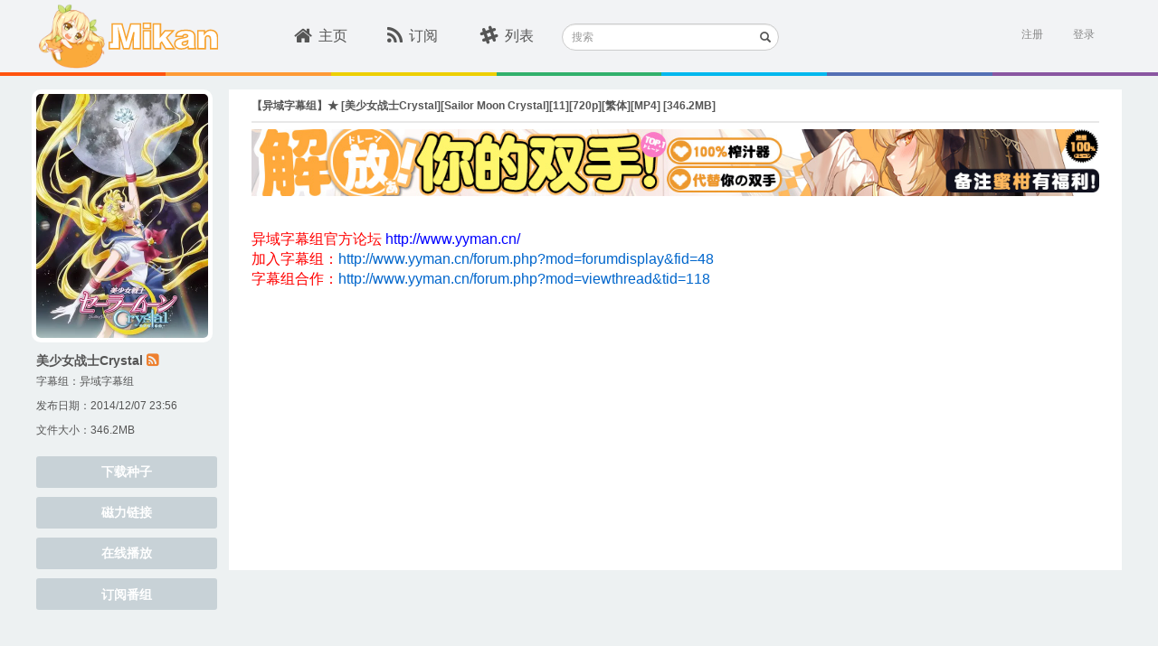

--- FILE ---
content_type: text/javascript
request_url: https://mikanani.me/js/darkreader.min.js?v=Lr_8XODLEDSPtT6LqaeLKzREs4jocJUzV8HvQPItIic
body_size: 31683
content:
/**
 * Minified by jsDelivr using Terser v5.19.2.
 * Original file: /npm/darkreader@4.9.87/darkreader.js
 *
 * Do NOT use SRI with dynamically generated files! More information: https://www.jsdelivr.com/using-sri-with-dynamic-files
 */
!function(e,t){"object"==typeof exports&&"undefined"!=typeof module?t(exports):"function"==typeof define&&define.amd?define(["exports"],t):t((e="undefined"!=typeof globalThis?globalThis:e||self).DarkReader={})}(this,(function(e){"use strict";var t,n,r,o,s,a,i,c,l;!function(e){e.GET_DATA="ui-bg-get-data",e.GET_DEVTOOLS_DATA="ui-bg-get-devtools-data",e.SUBSCRIBE_TO_CHANGES="ui-bg-subscribe-to-changes",e.UNSUBSCRIBE_FROM_CHANGES="ui-bg-unsubscribe-from-changes",e.CHANGE_SETTINGS="ui-bg-change-settings",e.SET_THEME="ui-bg-set-theme",e.TOGGLE_ACTIVE_TAB="ui-bg-toggle-active-tab",e.MARK_NEWS_AS_READ="ui-bg-mark-news-as-read",e.MARK_NEWS_AS_DISPLAYED="ui-bg-mark-news-as-displayed",e.LOAD_CONFIG="ui-bg-load-config",e.APPLY_DEV_DYNAMIC_THEME_FIXES="ui-bg-apply-dev-dynamic-theme-fixes",e.RESET_DEV_DYNAMIC_THEME_FIXES="ui-bg-reset-dev-dynamic-theme-fixes",e.APPLY_DEV_INVERSION_FIXES="ui-bg-apply-dev-inversion-fixes",e.RESET_DEV_INVERSION_FIXES="ui-bg-reset-dev-inversion-fixes",e.APPLY_DEV_STATIC_THEMES="ui-bg-apply-dev-static-themes",e.RESET_DEV_STATIC_THEMES="ui-bg-reset-dev-static-themes",e.COLOR_SCHEME_CHANGE="ui-bg-color-scheme-change",e.HIDE_HIGHLIGHTS="ui-bg-hide-highlights"}(t||(t={})),function(e){e.CHANGES="bg-ui-changes"}(n||(n={})),function(e){e.CSS_UPDATE="debug-bg-ui-css-update",e.UPDATE="debug-bg-ui-update"}(r||(r={})),function(e){e.ADD_CSS_FILTER="bg-cs-add-css-filter",e.ADD_DYNAMIC_THEME="bg-cs-add-dynamic-theme",e.ADD_STATIC_THEME="bg-cs-add-static-theme",e.ADD_SVG_FILTER="bg-cs-add-svg-filter",e.CLEAN_UP="bg-cs-clean-up",e.FETCH_RESPONSE="bg-cs-fetch-response",e.UNSUPPORTED_SENDER="bg-cs-unsupported-sender"}(o||(o={})),function(e){e.RELOAD="debug-bg-cs-reload"}(s||(s={})),function(e){e.COLOR_SCHEME_CHANGE="cs-bg-color-scheme-change",e.DARK_THEME_DETECTED="cs-bg-dark-theme-detected",e.DARK_THEME_NOT_DETECTED="cs-bg-dark-theme-not-detected",e.FETCH="cs-bg-fetch",e.DOCUMENT_CONNECT="cs-bg-document-connect",e.DOCUMENT_FORGET="cs-bg-document-forget",e.DOCUMENT_FREEZE="cs-bg-document-freeze",e.DOCUMENT_RESUME="cs-bg-document-resume"}(a||(a={})),function(e){e.LOG="debug-cs-bg-log"}(i||(i={})),function(e){e.EXPORT_CSS_RESPONSE="cs-ui-export-css-response"}(c||(c={})),function(e){e.EXPORT_CSS="ui-cs-export-css"}(l||(l={}));const u="undefined"!=typeof navigator,d=u?navigator.userAgentData&&Array.isArray(navigator.userAgentData.brands)?navigator.userAgentData.brands.map((e=>`${e.brand.toLowerCase()} ${e.version}`)).join(" "):navigator.userAgent.toLowerCase():"some useragent",h=u?navigator.userAgentData&&"string"==typeof navigator.userAgentData.platform?navigator.userAgentData.platform.toLowerCase():navigator.platform.toLowerCase():"some platform",f=d.includes("chrome")||d.includes("chromium"),m=d.includes("firefox")||d.includes("thunderbird")||d.includes("librewolf"),p=d.includes("safari")&&!f,g=h.startsWith("win"),b=h.startsWith("mac");u&&navigator.userAgentData?navigator.userAgentData.mobile:d.includes("mobile");const y="function"==typeof ShadowRoot,k="function"==typeof MediaQueryList&&"function"==typeof MediaQueryList.prototype.addEventListener,S="function"==typeof CSSLayerBlockRule;(()=>{const e=d.match(/chrom(?:e|ium)(?:\/| )([^ ]+)/);e&&e[1]&&e[1]})(),(()=>{const e=d.match(/(?:firefox|librewolf)(?:\/| )([^ ]+)/);e&&e[1]&&e[1]})();const w=(()=>{try{return document.querySelector(":defined"),!0}catch(e){return!1}})(),_=(()=>{try{if("undefined"==typeof document)return!1;const e=document.createElement("div");return!(!e||"object"!=typeof e.style)&&("string"==typeof e.style.colorScheme||(e.setAttribute("style","color-scheme: dark"),"dark"===e.style.colorScheme))}catch(e){return!1}})();async function E(e,t,n){const r=await fetch(e,{cache:"force-cache",credentials:"omit",referrer:n});if(m&&"text/css"===t&&e.startsWith("moz-extension://")&&e.endsWith(".css"))return r;if(t&&!r.headers.get("Content-Type").startsWith(t))throw new Error(`Mime type mismatch when loading ${e}`);if(!r.ok)throw new Error(`Unable to load ${e} ${r.status} ${r.statusText}`);return r}async function v(e,t){const n=await E(e,t);return await C(n)}async function C(e){const t=await e.blob();return await new Promise((e=>{const n=new FileReader;n.onloadend=()=>e(n.result),n.readAsDataURL(t)}))}const x=async e=>Promise.reject(new Error(["Embedded Dark Reader cannot access a cross-origin resource",e,"Overview your URLs and CORS policies or use","`DarkReader.setFetchMethod(fetch: (url) => Promise<Response>))`.","See if using `DarkReader.setFetchMethod(window.fetch)`","before `DarkReader.enable()` works."].join(" ")));let R=x;window.chrome||(window.chrome={}),chrome.runtime||(chrome.runtime={});const $=new Set;async function A(...e){if(e[0]&&e[0].type===a.FETCH){const{id:t}=e[0];try{const{url:n,responseType:r}=e[0].data,s=await async function(e){return await R(e)}(n);let a;a="data-url"===r?await C(s):await s.text(),$.forEach((e=>e({type:o.FETCH_RESPONSE,data:a,error:null,id:t})))}catch(e){console.error(e),$.forEach((n=>n({type:o.FETCH_RESPONSE,data:null,error:e,id:t})))}}}function T(e){$.add(e)}if("function"==typeof chrome.runtime.sendMessage){const e=chrome.runtime.sendMessage;chrome.runtime.sendMessage=(...t)=>{A(...t),e.apply(chrome.runtime,t)}}else chrome.runtime.sendMessage=A;if(chrome.runtime.onMessage||(chrome.runtime.onMessage={}),"function"==typeof chrome.runtime.onMessage.addListener){const e=chrome.runtime.onMessage.addListener;chrome.runtime.onMessage.addListener=(...t)=>{T(t[0]),e.apply(chrome.runtime.onMessage,t)}}else chrome.runtime.onMessage.addListener=(...e)=>T(e[0]);var M,V;!function(e){e.cssFilter="cssFilter",e.svgFilter="svgFilter",e.staticTheme="staticTheme",e.dynamicTheme="dynamicTheme"}(M||(M={})),function(e){e.NONE="",e.TIME="time",e.SYSTEM="system",e.LOCATION="location"}(V||(V={}));const L={background:"#181a1b",text:"#e8e6e3"},D={background:"#dcdad7",text:"#181a1b"},P={mode:1,brightness:100,contrast:100,grayscale:0,sepia:0,useFont:!1,fontFamily:b?"Helvetica Neue":g?"Segoe UI":"Open Sans",textStroke:0,engine:M.dynamicTheme,stylesheet:"",darkSchemeBackgroundColor:L.background,darkSchemeTextColor:L.text,lightSchemeBackgroundColor:D.background,lightSchemeTextColor:D.text,scrollbarColor:b?"":"auto",selectionColor:"auto",styleSystemControls:!_,lightColorScheme:"Default",darkColorScheme:"Default",immediateModify:!1};function O(e,t){if(function(e){return null!=e.length}(e))for(let n=0,r=e.length;n<r;n++)t(e[n]);else for(const n of e)t(n)}function F(e,t){O(t,(t=>e.push(t)))}function N(e){let t,n=!1,r=null;return Object.assign(((...o)=>{t=o,r?n=!0:(e(...t),r=requestAnimationFrame((()=>{r=null,n&&(e(...t),n=!1)})))}),{cancel:()=>{cancelAnimationFrame(r),n=!1,r=null}})}V.NONE;const W=new Set;function I(e,t){W.has(e)||(W.add(e),requestAnimationFrame((()=>{W.delete(e),t()})))}function q(e){let t=0;return e.seconds&&(t+=1e3*e.seconds),e.minutes&&(t+=60*e.minutes*1e3),e.hours&&(t+=60*e.hours*60*1e3),e.days&&(t+=24*e.days*60*60*1e3),t}function B(e){e&&e.parentNode&&e.parentNode.removeChild(e)}function j(e,t,n=Function.prototype){const r=q({seconds:2}),o=q({seconds:10}),s=e.previousSibling;let a=e.parentNode;if(!a)throw new Error("Unable to watch for node position: parent element not found");if("prev-sibling"===t&&!s)throw new Error("Unable to watch for node position: there is no previous sibling");let i=0,c=null,l=null;const u=N((()=>{if(l)return;i++;const h=Date.now();if(null==c)c=h;else if(i>=10){if(h-c<o)return void(l=setTimeout((()=>{c=null,i=0,l=null,u()}),r));c=h,i=1}if("head"===t&&s&&s.parentNode!==a)f();else{if("prev-sibling"===t){if(null==s.parentNode)return void f();s.parentNode!==a&&m(s.parentNode)}"head"!==t||a.isConnected||(a=document.head),a.insertBefore(e,s&&s.isConnected?s.nextSibling:a.firstChild),d.takeRecords(),n&&n()}})),d=new MutationObserver((()=>{("head"===t&&(e.parentNode!==a||!e.parentNode.isConnected)||"prev-sibling"===t&&e.previousSibling!==s)&&u()})),h=()=>{d.observe(a,{childList:!0})},f=()=>{clearTimeout(l),d.disconnect(),u.cancel()},m=e=>{a=e,f(),h()};return h(),{run:h,stop:f,skip:()=>{d.takeRecords()}}}function U(e,t){if(null==e)return;const n=document.createTreeWalker(e,NodeFilter.SHOW_ELEMENT,{acceptNode:e=>null==e.shadowRoot?NodeFilter.FILTER_SKIP:NodeFilter.FILTER_ACCEPT});for(let r=e.shadowRoot?n.currentNode:n.nextNode();null!=r;r=n.nextNode())r.classList.contains("surfingkeys_hints_host")||(t(r),U(r.shadowRoot,t))}let H=()=>"complete"===document.readyState||"interactive"===document.readyState;const G=new Set;function z(e){H()?e():G.add(e)}function Q(e){G.delete(e)}function K(){return"complete"===document.readyState}const Y=new Set;function X(e){K()?e():Y.add(e)}if(!H()){const e=()=>{H()&&(G.forEach((e=>e())),G.clear(),K()&&(document.removeEventListener("readystatechange",e),Y.forEach((e=>e())),Y.clear()))};document.addEventListener("readystatechange",e)}const Z=1e3;const J=new Map,ee=new WeakMap;function te(e,t){let n,r,o;if(J.has(e))n=J.get(e),r=ee.get(n);else{let t=!1,s=!1;n=new MutationObserver((n=>{if(function(e){if(e.length>Z)return!0;let t=0;for(let n=0;n<e.length;n++)if(t+=e[n].addedNodes.length,t>Z)return!0;return!1}(n))!t||H()?r.forEach((({onHugeMutations:t})=>t(e))):s||(o=()=>r.forEach((({onHugeMutations:t})=>t(e))),z(o),s=!0),t=!0;else{const t=function(e){const t=new Set,n=new Set,r=new Set;e.forEach((e=>{O(e.addedNodes,(e=>{e instanceof Element&&e.isConnected&&t.add(e)})),O(e.removedNodes,(e=>{e instanceof Element&&(e.isConnected?(r.add(e),t.delete(e)):n.add(e))}))}));const o=[],s=[];return t.forEach((e=>{t.has(e.parentElement)&&o.push(e)})),n.forEach((e=>{n.has(e.parentElement)&&s.push(e)})),o.forEach((e=>t.delete(e))),s.forEach((e=>n.delete(e))),{additions:t,moves:r,deletions:n}}(n);r.forEach((({onMinorMutations:n})=>n(e,t)))}})),n.observe(e,{childList:!0,subtree:!0}),J.set(e,n),r=new Set,ee.set(n,r)}return r.add(t),{disconnect(){r.delete(t),o&&Q(o),0===r.size&&(n.disconnect(),ee.delete(n),J.delete(e))}}}function ne(e,t,n=0){const r=[];let o;for(;o=e.exec(t);)r.push(o[n]);return r}function re(e){const t=e.length;let n=0;for(let r=0;r<t;r++){n=(n<<5)-n+e.charCodeAt(r)&4294967295}return n}function oe(e,t=0){return se(e,t,"(",")",[])}function se(e,t,n,r,o){let s;s=0===o.length?(t,n)=>e.indexOf(t,n):(t,n)=>ae(e,t,n,o);const{length:a}=e;let i=0,c=-1;for(let e=t;e<a;e++)if(0===i){const t=s(n,e);if(t<0)break;c=t,i++,e=t}else{const t=s(r,e);if(t<0)break;const o=s(n,e);if(o<0||t<=o){if(i--,0===i)return{start:c,end:t+1};e=t}else i++,e=o}return null}function ae(e,t,n,r){const o=e.indexOf(t,n),s=r.find((e=>o>=e.start&&o<e.end));return s?ae(e,t,s.end,r):o}function ie(e,t,n){const r=[];let o=-1,s=0;for(;(o=ae(e,t,s,n))>=0;)r.push(e.substring(s,o).trim()),s=o+1;return r.push(e.substring(s).trim()),r}let ce;const le=new Map;function ue(e){return ce||(ce=document.createElement("a")),ce.href=e,ce.href}function de(e,t=null){const n=`${e}${t?`;${t}`:""}`;if(le.has(n))return le.get(n);if(t){const r=new URL(e,ue(t));return le.set(n,r),r}const r=new URL(ue(e));return le.set(e,r),r}function he(e,t){if(t.match(/^data\\?\:/))return t;if(/^\/\//.test(t))return`${location.protocol}${t}`;const n=de(e);return de(t,n.href).href}function fe(e,t,n){O(e,(e=>{if($e(e))t(e);else if(function(e){if(!e)return!1;if(Ee.has(e))return!1;if(ve.has(e))return!0;if(e.href)return ve.add(e),!0;return!1}(e))try{fe(e.styleSheet.cssRules,t,n)}catch(e){n?.()}else if(Ae(e)){const r=Array.from(e.media),o=r.some((e=>e.startsWith("screen")||e.startsWith("all")||e.startsWith("("))),s=r.some((e=>e.startsWith("print")||e.startsWith("speech")));!o&&s||fe(e.cssRules,t,n)}else!function(e){if(!e)return!1;if(Ee.has(e))return!1;if(xe.has(e))return!0;if(e instanceof CSSSupportsRule)return xe.add(e),!0;return!1}(e)?Te(e)&&fe(e.cssRules,t,n):CSS.supports(e.conditionText)&&fe(e.cssRules,t,n)}))}const me=["background","border","border-color","border-bottom","border-left","border-right","border-top","outline","outline-color"],pe=p?me.map((e=>[e,new RegExp(`${e}:\\s*(.*?)\\s*;`)])):null;function ge(e,t){O(e,(n=>{const r=e.getPropertyValue(n).trim();r&&t(n,r)}));const n=e.cssText;n.includes("var(")&&(p?pe.forEach((([e,r])=>{const o=n.match(r);if(o&&o[1]){const n=o[1].trim();t(e,n)}})):me.forEach((n=>{const r=e.getPropertyValue(n);r&&r.includes("var(")&&t(n,r)}))),n.includes("background-color: ;")&&!e.getPropertyValue("background")&&be("background",e,t),n.includes("border-")&&n.includes("-color: ;")&&!e.getPropertyValue("border")&&be("border",e,t)}function be(e,t,n){const r=t.parentRule;if($e(r)){const t=r.parentStyleSheet?.ownerNode?.textContent;if(t){let o=r.selectorText.replaceAll(/[\^$.*+?\(\)\[\]{}|\-\\]/g,"\\$&");o=o.replaceAll(/\s+/g,"\\s*"),o=o.replaceAll(/::/g,"::?");const s=new RegExp(`${o}\\s*{[^}]*${e}:\\s*([^;}]+)`),a=t.match(s);a&&n(e,a[1])}else"background"===e&&n("background-color","#ffffff")}}const ye=/url\((('.*?')|(".*?")|([^\)]*?))\)/g,ke=/@import\s*(url\()?(('.+?')|(".+?")|([^\)]*?))\)? ?(screen)?;?/gi;function Se(e){return e.trim().replace(/[\n\r\\]+/g,"").replace(/^url\((.*)\)$/,"$1").trim().replace(/^"(.*)"$/,"$1").replace(/^'(.*)'$/,"$1").replace(/(?:\\(.))/g,"$1")}function we(e){const t=de(e);return`${t.origin}${t.pathname.replace(/\?.*$/,"").replace(/(\/)([^\/]+)$/i,"$1")}`}const _e=/@font-face\s*{[^}]*}/g;const Ee=new WeakSet,ve=new WeakSet,Ce=new WeakSet,xe=new WeakSet,Re=new WeakSet;function $e(e){return!!e&&(!!Ee.has(e)||!!e.selectorText&&(Ee.add(e),!0))}function Ae(e){return!!e&&(!Ee.has(e)&&(!!Ce.has(e)||!!e.media&&(Ce.add(e),!0)))}function Te(e){return!!e&&(!Ee.has(e)&&(!!Re.has(e)||!!(S&&e instanceof CSSLayerBlockRule)&&(Re.add(e),!0)))}function Me(e){const t=[],n=[];let r;for(let o=0,s=e.length;o<s;o++){const s=e[o];if(s&&" "!==s){if(Le.has(s)){const e=Le.get(s);for(;n.length;){const r=Le.get(n[0]);if(!r)break;if(!e.lessOrEqualThan(r))break;t.push(n.shift())}n.unshift(s)}else!r||Le.has(r)?t.push(s):t[t.length-1]+=s;r=s}}t.push(...n);const o=[];for(let e=0,n=t.length;e<n;e++){const n=Le.get(t[e]);if(n){const e=o.splice(0,2);o.push(n.exec(e[1],e[0]))}else o.unshift(parseFloat(t[e]))}return o[0]}class Ve{constructor(e,t){this.precendce=e,this.execMethod=t}exec(e,t){return this.execMethod(e,t)}lessOrEqualThan(e){return this.precendce<=e.precendce}}const Le=new Map([["+",new Ve(1,((e,t)=>e+t))],["-",new Ve(1,((e,t)=>e-t))],["*",new Ve(2,((e,t)=>e*t))],["/",new Ve(2,((e,t)=>e/t))]]),De=()=>matchMedia("(prefers-color-scheme: dark)").matches,Pe=new Map,Oe=new Map;function Fe(e){if(e=e.trim(),Oe.has(e))return Oe.get(e);e.includes("calc(")&&(e=function(e){let t=0;const n=(t,n,r)=>{e=e.substring(0,t)+r+e.substring(n)};for(;-1!==(t=e.indexOf("calc("));){const r=oe(e,t);if(!r)break;let o=e.slice(r.start+1,r.end-1);const s=o.includes("%");o=o.split("%").join("");const a=Math.round(Me(o));n(r.start-4,r.end,a+(s?"%":""))}return e}(e));const t=Ge(e);return t&&Oe.set(e,t),t}function Ne(e){if(Pe.has(e))return Pe.get(e);const t=Fe(e);if(!t)return null;const n=Ie(t);return Pe.set(e,n),n}function We({h:e,s:t,l:n,a:r=1}){if(0===t){const[e,t,o]=[n,n,n].map((e=>Math.round(255*e)));return{r:e,g:o,b:t,a:r}}const o=(1-Math.abs(2*n-1))*t,s=o*(1-Math.abs(e/60%2-1)),a=n-o/2,[i,c,l]=(e<60?[o,s,0]:e<120?[s,o,0]:e<180?[0,o,s]:e<240?[0,s,o]:e<300?[s,0,o]:[o,0,s]).map((e=>Math.round(255*(e+a))));return{r:i,g:c,b:l,a:r}}function Ie({r:e,g:t,b:n,a:r=1}){const o=e/255,s=t/255,a=n/255,i=Math.max(o,s,a),c=Math.min(o,s,a),l=i-c,u=(i+c)/2;if(0===l)return{h:0,s:0,l:u,a:r};let d=60*(i===o?(s-a)/l%6:i===s?(a-o)/l+2:(o-s)/l+4);d<0&&(d+=360);return{h:d,s:l/(1-Math.abs(2*u-1)),l:u,a:r}}function qe(e,t=0){const n=e.toFixed(t);if(0===t)return n;const r=n.indexOf(".");if(r>=0){const e=n.match(/0+$/);if(e)return e.index===r+1?n.substring(0,r):n.substring(0,e.index)}return n}function Be(e){const{h:t,s:n,l:r,a:o}=e;return null!=o&&o<1?`hsla(${qe(t)}, ${qe(100*n)}%, ${qe(100*r)}%, ${qe(o,2)})`:`hsl(${qe(t)}, ${qe(100*n)}%, ${qe(100*r)}%)`}const je=/^rgba?\([^\(\)]+\)$/,Ue=/^hsla?\([^\(\)]+\)$/,He=/^#[0-9a-f]+$/i;function Ge(e){const t=e.trim().toLowerCase();if(t.match(je))return Ye(t);if(t.match(Ue))return function(e){const[t,n,r,o=1]=ze(e,Xe,Ze);return We({h:t,s:n,l:r,a:o})}(t);if(t.match(He))return function(e){const t=e.substring(1);switch(t.length){case 3:case 4:{const[e,n,r]=[0,1,2].map((e=>parseInt(`${t[e]}${t[e]}`,16)));return{r:e,g:n,b:r,a:3===t.length?1:parseInt(`${t[3]}${t[3]}`,16)/255}}case 6:case 8:{const[e,n,r]=[0,2,4].map((e=>parseInt(t.substring(e,e+2),16)));return{r:e,g:n,b:r,a:6===t.length?1:parseInt(t.substring(6,8),16)/255}}}return null}(t);if(Je.has(t))return function(e){const t=Je.get(e);return{r:t>>16&255,g:t>>8&255,b:t>>0&255,a:1}}(t);if(et.has(t))return function(e){const t=et.get(e);return{r:t>>16&255,g:t>>8&255,b:t>>0&255,a:1}}(t);if("transparent"===e)return{r:0,g:0,b:0,a:0};if((t.startsWith("color(")||t.startsWith("color-mix("))&&t.endsWith(")"))return function(e){rt||(nt=document.createElement("canvas"),nt.width=1,nt.height=1,rt=nt.getContext("2d",{willReadFrequently:!0}));rt.fillStyle=e,rt.fillRect(0,0,1,1);const t=rt.getImageData(0,0,1,1).data;return Ye(`rgba(${t[0]}, ${t[1]}, ${t[2]}, ${(t[3]/255).toFixed(2)})`)}(t);if(t.startsWith("light-dark(")&&t.endsWith(")")){const e=t.match(/^light-dark\(\s*([a-z]+(\(.*\))?),\s*([a-z]+(\(.*\))?)\s*\)$/);if(e){return Ge(De()?e[3]:e[1])}}return null}function ze(e,t,n){const r=function(e){const t=[];let n=0,r=!1;const o=e.indexOf("(");e=e.substring(o+1,e.length-1);for(let o=0;o<e.length;o++){const s=e[o];s>="0"&&s<="9"||"."===s||"+"===s||"-"===s?r=!0:!r||" "!==s&&","!==s&&"/"!==s?r||(n=o+1):(t.push(e.substring(n,o)),r=!1,n=o+1)}return r&&t.push(e.substring(n,e.length)),t}(e),o=Object.entries(n);return r.map((e=>e.trim())).map(((e,n)=>{let r;const s=o.find((([t])=>e.endsWith(t)));return r=s?parseFloat(e.substring(0,e.length-s[0].length))/s[1]*t[n]:parseFloat(e),t[n]>1?Math.round(r):r}))}const Qe=[255,255,255,1],Ke={"%":100};function Ye(e){const[t,n,r,o=1]=ze(e,Qe,Ke);return{r:t,g:n,b:r,a:o}}const Xe=[360,1,1,1],Ze={"%":100,deg:360,rad:2*Math.PI,turn:1};const Je=new Map(Object.entries({aliceblue:15792383,antiquewhite:16444375,aqua:65535,aquamarine:8388564,azure:15794175,beige:16119260,bisque:16770244,black:0,blanchedalmond:16772045,blue:255,blueviolet:9055202,brown:10824234,burlywood:14596231,cadetblue:6266528,chartreuse:8388352,chocolate:13789470,coral:16744272,cornflowerblue:6591981,cornsilk:16775388,crimson:14423100,cyan:65535,darkblue:139,darkcyan:35723,darkgoldenrod:12092939,darkgray:11119017,darkgrey:11119017,darkgreen:25600,darkkhaki:12433259,darkmagenta:9109643,darkolivegreen:5597999,darkorange:16747520,darkorchid:10040012,darkred:9109504,darksalmon:15308410,darkseagreen:9419919,darkslateblue:4734347,darkslategray:3100495,darkslategrey:3100495,darkturquoise:52945,darkviolet:9699539,deeppink:16716947,deepskyblue:49151,dimgray:6908265,dimgrey:6908265,dodgerblue:2003199,firebrick:11674146,floralwhite:16775920,forestgreen:2263842,fuchsia:16711935,gainsboro:14474460,ghostwhite:16316671,gold:16766720,goldenrod:14329120,gray:8421504,grey:8421504,green:32768,greenyellow:11403055,honeydew:15794160,hotpink:16738740,indianred:13458524,indigo:4915330,ivory:16777200,khaki:15787660,lavender:15132410,lavenderblush:16773365,lawngreen:8190976,lemonchiffon:16775885,lightblue:11393254,lightcoral:15761536,lightcyan:14745599,lightgoldenrodyellow:16448210,lightgray:13882323,lightgrey:13882323,lightgreen:9498256,lightpink:16758465,lightsalmon:16752762,lightseagreen:2142890,lightskyblue:8900346,lightslategray:7833753,lightslategrey:7833753,lightsteelblue:11584734,lightyellow:16777184,lime:65280,limegreen:3329330,linen:16445670,magenta:16711935,maroon:8388608,mediumaquamarine:6737322,mediumblue:205,mediumorchid:12211667,mediumpurple:9662683,mediumseagreen:3978097,mediumslateblue:8087790,mediumspringgreen:64154,mediumturquoise:4772300,mediumvioletred:13047173,midnightblue:1644912,mintcream:16121850,mistyrose:16770273,moccasin:16770229,navajowhite:16768685,navy:128,oldlace:16643558,olive:8421376,olivedrab:7048739,orange:16753920,orangered:16729344,orchid:14315734,palegoldenrod:15657130,palegreen:10025880,paleturquoise:11529966,palevioletred:14381203,papayawhip:16773077,peachpuff:16767673,peru:13468991,pink:16761035,plum:14524637,powderblue:11591910,purple:8388736,rebeccapurple:6697881,red:16711680,rosybrown:12357519,royalblue:4286945,saddlebrown:9127187,salmon:16416882,sandybrown:16032864,seagreen:3050327,seashell:16774638,sienna:10506797,silver:12632256,skyblue:8900331,slateblue:6970061,slategray:7372944,slategrey:7372944,snow:16775930,springgreen:65407,steelblue:4620980,tan:13808780,teal:32896,thistle:14204888,tomato:16737095,turquoise:4251856,violet:15631086,wheat:16113331,white:16777215,whitesmoke:16119285,yellow:16776960,yellowgreen:10145074})),et=new Map(Object.entries({ActiveBorder:3906044,ActiveCaption:0,AppWorkspace:11184810,Background:6513614,ButtonFace:16777215,ButtonHighlight:15329769,ButtonShadow:10461343,ButtonText:0,CaptionText:0,GrayText:8355711,Highlight:11720703,HighlightText:0,InactiveBorder:16777215,InactiveCaption:16777215,InactiveCaptionText:0,InfoBackground:16514245,InfoText:0,Menu:16185078,MenuText:16777215,Scrollbar:11184810,ThreeDDarkShadow:0,ThreeDFace:12632256,ThreeDHighlight:16777215,ThreeDLightShadow:16777215,ThreeDShadow:0,Window:15527148,WindowFrame:11184810,WindowText:0,"-webkit-focus-ring-color":15046400}).map((([e,t])=>[e.toLowerCase(),t])));function tt(e,t,n){return(.2126*e+.7152*t+.0722*n)/255}let nt,rt;function ot(e,t,n,r,o){return(e-t)*(o-r)/(n-t)+r}function st(e,t,n){return Math.min(n,Math.max(t,e))}function at(e,t){const n=[];for(let r=0,o=e.length;r<o;r++){n[r]=[];for(let o=0,s=t[0].length;o<s;o++){let s=0;for(let n=0,a=e[0].length;n<a;n++)s+=e[r][n]*t[n][o];n[r][o]=s}}return n}function it(e){let t=ct.identity();return 0!==e.sepia&&(t=at(t,ct.sepia(e.sepia/100))),0!==e.grayscale&&(t=at(t,ct.grayscale(e.grayscale/100))),100!==e.contrast&&(t=at(t,ct.contrast(e.contrast/100))),100!==e.brightness&&(t=at(t,ct.brightness(e.brightness/100))),1===e.mode&&(t=at(t,ct.invertNHue())),t}const ct={identity:()=>[[1,0,0,0,0],[0,1,0,0,0],[0,0,1,0,0],[0,0,0,1,0],[0,0,0,0,1]],invertNHue:()=>[[.333,-.667,-.667,0,1],[-.667,.333,-.667,0,1],[-.667,-.667,.333,0,1],[0,0,0,1,0],[0,0,0,0,1]],brightness:e=>[[e,0,0,0,0],[0,e,0,0,0],[0,0,e,0,0],[0,0,0,1,0],[0,0,0,0,1]],contrast(e){const t=(1-e)/2;return[[e,0,0,0,t],[0,e,0,0,t],[0,0,e,0,t],[0,0,0,1,0],[0,0,0,0,1]]},sepia:e=>[[.393+.607*(1-e),.769-.769*(1-e),.189-.189*(1-e),0,0],[.349-.349*(1-e),.686+.314*(1-e),.168-.168*(1-e),0,0],[.272-.272*(1-e),.534-.534*(1-e),.131+.869*(1-e),0,0],[0,0,0,1,0],[0,0,0,0,1]],grayscale:e=>[[.2126+.7874*(1-e),.7152-.7152*(1-e),.0722-.0722*(1-e),0,0],[.2126-.2126*(1-e),.7152+.2848*(1-e),.0722-.0722*(1-e),0,0],[.2126-.2126*(1-e),.7152-.7152*(1-e),.0722+.9278*(1-e),0,0],[0,0,0,1,0],[0,0,0,0,1]]};function lt(e){return e[1===e.mode?"darkSchemeBackgroundColor":"lightSchemeBackgroundColor"]}function ut(e){return e[1===e.mode?"darkSchemeTextColor":"lightSchemeTextColor"]}const dt=new Map;const ht=["r","g","b","a"],ft=["mode","brightness","contrast","grayscale","sepia","darkSchemeBackgroundColor","darkSchemeTextColor","lightSchemeBackgroundColor","lightSchemeTextColor"];function mt(e,t,n,r,o){let s;dt.has(n)?s=dt.get(n):(s=new Map,dt.set(n,s));const a=function(e,t){let n="";return ht.forEach((t=>{n+=`${e[t]};`})),ft.forEach((e=>{n+=`${t[e]};`})),n}(e,t);if(s.has(a))return s.get(a);const i=n(Ie(e),null==r?null:Ne(r),null==o?null:Ne(o)),{r:c,g:l,b:u,a:d}=We(i),h=it(t),[f,m,p]=function([e,t,n],r){const o=at(r,[[e/255],[t/255],[n/255],[1],[1]]);return[0,1,2].map((e=>st(Math.round(255*o[e][0]),0,255)))}([c,l,u],h),g=1===d?function({r:e,g:t,b:n,a:r}){return`#${(null!=r&&r<1?[e,t,n,Math.round(255*r)]:[e,t,n]).map((e=>`${e<16?"0":""}${e.toString(16)}`)).join("")}`}({r:f,g:m,b:p}):function(e){const{r:t,g:n,b:r,a:o}=e;return null!=o&&o<1?`rgba(${qe(t)}, ${qe(n)}, ${qe(r)}, ${qe(o,2)})`:`rgb(${qe(t)}, ${qe(n)}, ${qe(r)})`}({r:f,g:m,b:p,a:d});return s.set(a,g),g}function pt(e){return e}function gt(e,t){const n=lt(t);return mt(e,t,bt,ut(t),n)}function bt({h:e,s:t,l:n,a:r},o,s){const a=n<.5;let i;if(a)i=n<.2||t<.12;else{i=t<.24||n>.8&&(e>200&&e<280)}let c=e,l=n;i&&(a?(c=o.h,l=o.s):(c=s.h,l=s.s));return{h:c,s:l,l:ot(n,0,1,o.l,s.l),a:r}}const yt=.4;function kt({h:e,s:t,l:n,a:r},o){const s=t<.12||n>.8&&(e>200&&e<280);if(n<.5){const a=ot(n,0,.5,0,yt);if(s){return{h:o.h,s:o.s,l:a,a:r}}return{h:e,s:t,l:a,a:r}}let a=ot(n,.5,1,yt,o.l);if(s){return{h:o.h,s:o.s,l:a,a:r}}let i=e;if(e>60&&e<180){i=e>120?ot(e,120,180,135,180):ot(e,60,120,60,105)}return i>40&&i<80&&(a*=.75),{h:i,s:t,l:a,a:r}}function St(e,t){if(0===t.mode)return gt(e,t);const n=lt(t);return mt(e,{...t,mode:0},kt,n)}const wt=.55;function _t(e){return ot(e,205,245,205,220)}function Et({h:e,s:t,l:n,a:r},o){const s=n<.2||t<.24,a=!s&&e>205&&e<245;if(n>.5){const i=ot(n,.5,1,wt,o.l);if(s){return{h:o.h,s:o.s,l:i,a:r}}let c=e;return a&&(c=_t(e)),{h:c,s:t,l:i,a:r}}if(s){return{h:o.h,s:o.s,l:ot(n,0,.5,o.l,wt),a:r}}let i,c=e;return a?(c=_t(e),i=ot(n,0,.5,o.l,Math.min(1,wt+.05))):i=ot(n,0,.5,o.l,wt),{h:c,s:t,l:i,a:r}}function vt(e,t){if(0===t.mode)return gt(e,t);const n=ut(t);return mt(e,{...t,mode:0},Et,n)}function Ct({h:e,s:t,l:n,a:r},o,s){let a=e,i=t;(n<.2||t<.24)&&(n<.5?(a=o.h,i=o.s):(a=s.h,i=s.s));return{h:a,s:i,l:ot(n,0,1,.5,.2),a:r}}function xt(e,t){if(0===t.mode)return gt(e,t);const n=ut(t),r=lt(t);return mt(e,{...t,mode:0},Ct,n,r)}function Rt(e,t){return St(e,t)}const $t=["pre","pre *","code",'[aria-hidden="true"]','[class*="fa-"]',".fa",".fab",".fad",".fal",".far",".fas",".fass",".fasr",".fat",".icofont",'[style*="font-"]','[class*="icon"]','[class*="Icon"]','[class*="symbol"]','[class*="Symbol"]',".glyphicon",'[class*="material-symbol"]','[class*="material-icon"]',"mu",'[class*="mu-"]',".typcn",'[class*="vjs-"]'];var At;function Tt(e){const t=[];return e.mode===At.dark&&t.push("invert(100%) hue-rotate(180deg)"),100!==e.brightness&&t.push(`brightness(${e.brightness}%)`),100!==e.contrast&&t.push(`contrast(${e.contrast}%)`),0!==e.grayscale&&t.push(`grayscale(${e.grayscale}%)`),0!==e.sepia&&t.push(`sepia(${e.sepia}%)`),0===t.length?null:t.join(" ")}function Mt(){if("randomUUID"in crypto){const e=crypto.randomUUID();return e.substring(0,8)+e.substring(9,13)+e.substring(14,18)+e.substring(19,23)+e.substring(24)}return"getRandomValues"in crypto?Array.from(crypto.getRandomValues(new Uint8Array(16))).map((e=>{return((t=e)<16?"0":"")+t.toString(16);var t})).join(""):Math.floor(Math.random()*2**55).toString(36)}!function(e){e[e.light=0]="light",e[e.dark=1]="dark"}(At||(At={}));const Vt=new Map,Lt=new Map;async function Dt(e){return window.DarkReader?.Plugins?.fetch?window.DarkReader.Plugins.fetch(e):new Promise(((t,n)=>{const r=Mt();Vt.set(r,t),Lt.set(r,n),chrome.runtime.sendMessage({type:a.FETCH,data:e,id:r})}))}chrome.runtime.onMessage.addListener((({type:e,data:t,error:n,id:r})=>{if(e===o.FETCH_RESPONSE){const e=Vt.get(r),o=Lt.get(r);Vt.delete(r),Lt.delete(r),n?o&&o(n):e&&e(t)}}));const Pt=new class{constructor(){this.queue=[],this.timerId=null}addTask(e){this.queue.push(e),this.scheduleFrame()}stop(){null!==this.timerId&&(cancelAnimationFrame(this.timerId),this.timerId=null),this.queue=[]}scheduleFrame(){this.timerId||(this.timerId=requestAnimationFrame((()=>{this.timerId=null;const e=Date.now();let t;for(;t=this.queue.shift();)if(t(),Date.now()-e>=16.666666666666668){this.scheduleFrame();break}})))}};async function Ot(e){return new Promise((async(t,n)=>{try{const n=e.startsWith("data:")?e:await async function(e){const t=new URL(e);if(t.origin===location.origin)return await v(e);return await Dt({url:e,responseType:"data-url"})}(e),r=Zt(n)??await async function(e,t){const n=await E(e,t);return await n.blob()}(e);let o;o=n.startsWith("data:image/svg+xml")?await Wt(n):await async function(e){try{return await createImageBitmap(e)}catch(t){return e.type,String(t),null}}(r)??await Wt(n),Pt.addTask((()=>{const r=function(e){qt||function(){const e=It,t=It;qt=document.createElement("canvas"),qt.width=e,qt.height=t,Bt=qt.getContext("2d",{willReadFrequently:!0}),Bt.imageSmoothingEnabled=!1}();let t,n;e instanceof HTMLImageElement?(t=e.naturalWidth,n=e.naturalHeight):(t=e.width,n=e.height);if(0===t||0===n)return{isDark:!1,isLight:!1,isTransparent:!1,isLarge:!1};const r=t*n>jt,o=t*n,s=Math.min(1,Math.sqrt(It/o)),a=Math.ceil(t*s),i=Math.ceil(n*s);Bt.clearRect(0,0,a,i),Bt.drawImage(e,0,0,t,n,0,0,a,i);const c=Bt.getImageData(0,0,a,i).data,l=.05,u=.4,d=.7;let h,f,m,p,g,b,y,k,S=0,w=0,_=0;for(m=0;m<i;m++)for(f=0;f<a;f++)h=4*(m*a+f),p=c[h+0],g=c[h+1],b=c[h+2],y=c[h+3],y/255<l?S++:(k=tt(p,g,b),k<u&&w++,k>d&&_++);const E=a*i,v=E-S;return{isDark:w/v>=.7,isLight:_/v>=.7,isTransparent:S/E>=.1,isLarge:r}}(o);t({src:e,dataURL:r.isLarge?"":n,width:o.width,height:o.height,...r})}))}catch(e){n(e)}}))}const Ft=256;let Nt=0;async function Wt(e){return new Promise(((t,n)=>{const r=new Image;r.onload=()=>t(r),r.onerror=()=>n(`Unable to load image ${e}`),++Nt<=Ft||K()?r.src=e:X((()=>r.src=e))}))}const It=1024;let qt,Bt;const jt=262144;let Ut=null,Ht=!1,Gt=!1;const zt=[];document.addEventListener("__darkreader__inlineScriptsAllowed",(()=>Ht=!0),{once:!0}),document.addEventListener("securitypolicyviolation",(function e(t){"blob"===t.blockedURI&&(Ut=!1,document.removeEventListener("securitypolicyviolation",e))}));const Qt=new Set;function Kt({dataURL:e,width:t,height:n},r){e.startsWith("data:image/svg+xml")&&(e=e.replace(/[<>&'"]/g,(e=>Yt[e]??e)));const o=[`<svg xmlns="http://www.w3.org/2000/svg" xmlns:xlink="http://www.w3.org/1999/xlink" width="${t}" height="${n}">`,"<defs>",'<filter id="darkreader-image-filter">',`<feColorMatrix type="matrix" values="${it(r).slice(0,4).map((e=>e.map((e=>e.toFixed(3))).join(" "))).join(" ")}" />`,"</filter>","</defs>",`<image width="${t}" height="${n}" filter="url(#darkreader-image-filter)" xlink:href="${e}" />`,"</svg>"].join("");if(!Ut)return`data:image/svg+xml;base64,${btoa(o)}`;const s=new Uint8Array(o.length);for(let e=0;e<o.length;e++)s[e]=o.charCodeAt(e);const a=new Blob([s],{type:"image/svg+xml"}),i=URL.createObjectURL(a);return Qt.add(i),i}const Yt={"<":"&lt;",">":"&gt;","&":"&amp;","'":"&apos;",'"':"&quot;"};const Xt=new Map;function Zt(e){const t=e.indexOf(":"),n=e.indexOf(";",t+1),r=e.indexOf(",",n+1),o=e.substring(n+1,r).toLocaleLowerCase(),s=e.substring(t+1,n);if("base64"!==o||!s)return null;const a=atob(e.substring(r+1)),i=new Uint8Array(a.length);for(let e=0;e<a.length;e++)i[e]=a.charCodeAt(e);return new Blob([i],{type:s})}function Jt(){Pt&&Pt.stop(),qt=null,Bt=null,Qt.forEach((e=>URL.revokeObjectURL(e))),Qt.clear(),Xt.forEach((e=>URL.revokeObjectURL(e))),Xt.clear()}const en=8,tn="conic-",nn=tn.length,rn="radial-",on="linear-";function sn(e,t){return Boolean(e&&e.getPropertyPriority(t))}function an(e,t,n,r,o,s){let a=null;if(e.startsWith("--"))a=function(e,t,n,r,o,s){return e.getModifierForVariable({varName:t,sourceValue:n,rule:r,ignoredImgSelectors:o,isCancelled:s})}(r,e,t,n,o,s);else if(t.includes("var("))a=function(e,t,n){return e.getModifierForVarDependant(t,n)}(r,e,t);else if("color-scheme"===e)a=e=>0===e.mode?"dark light":"dark";else if("scrollbar-color"===e)a=function(e){const t=e.match(/^\s*([a-z]+(\(.*\))?)\s+([a-z]+(\(.*\))?)\s*$/);if(!t)return e;const n=Fe(t[1]),r=Fe(t[3]);if(!n||!r)return null;return e=>`${vt(n,e)} ${St(n,e)}`}(t);else if(e.includes("color")&&"-webkit-print-color-adjust"!==e||"fill"===e||"stroke"===e||"stop-color"===e)if(e.startsWith("border")&&"border-color"!==e&&"initial"===t){const r=e.substring(0,e.length-6),o=n.style.getPropertyValue(r);o.startsWith("0px")||"none"===o?(e=r,a=o):a=t}else a=function(e,t,n){if(fn.has(t.toLowerCase()))return t;const r=Fe(t);if(!r)return null;if(e.includes("background"))return n.style.webkitMaskImage&&"none"!==n.style.webkitMaskImage||n.style.webkitMask&&!n.style.webkitMask.startsWith("none")||n.style.mask&&"none"!==n.style.mask||n.style.getPropertyValue("mask-image")&&"none"!==n.style.getPropertyValue("mask-image")?e=>vt(r,e):e=>St(r,e);if(e.includes("border")||e.includes("outline"))return e=>xt(r,e);return e=>vt(r,e)}(e,t,n);else"background-image"===e||"list-style-image"===e?a=gn(t,n,o,s):e.includes("shadow")&&(a=function(e){const t=bn(e);if(!t)return null;return e=>t(e).result}(t));return a?{property:e,value:a,important:sn(n.style,e),sourceValue:t}:null}function cn(...e){return e.filter(Boolean).join(", ")}function ln(e,t,n){const r=[];t||(r.push("html {"),r.push(`    background-color: ${St({r:255,g:255,b:255},e)} !important;`),r.push("}")),_&&1===e.mode&&(r.push("html {"),r.push("    color-scheme: dark !important;"),r.push("}"),r.push("iframe {"),r.push("    color-scheme: initial;"),r.push("}"));const o=cn(t?"":"html, body",n?"input, textarea, select, button, dialog":"");return o&&(r.push(`${o} {`),r.push(`    background-color: ${St({r:255,g:255,b:255},e)};`),r.push("}")),r.push(`${cn("html, body",n?"input, textarea, select, button":"")} {`),r.push(`    border-color: ${xt({r:76,g:76,b:76},e)};`),r.push(`    color: ${vt({r:0,g:0,b:0},e)};`),r.push("}"),r.push("a {"),r.push(`    color: ${vt({r:0,g:64,b:255},e)};`),r.push("}"),r.push("table {"),r.push(`    border-color: ${xt({r:128,g:128,b:128},e)};`),r.push("}"),r.push("mark {"),r.push(`    color: ${vt({r:0,g:0,b:0},e)};`),r.push("}"),r.push("::placeholder {"),r.push(`    color: ${vt({r:169,g:169,b:169},e)};`),r.push("}"),r.push("input:-webkit-autofill,"),r.push("textarea:-webkit-autofill,"),r.push("select:-webkit-autofill {"),r.push(`    background-color: ${St({r:250,g:255,b:189},e)} !important;`),r.push(`    color: ${vt({r:0,g:0,b:0},e)} !important;`),r.push("}"),e.scrollbarColor&&r.push(function(e){const t=[];let n,r,o,s,a,i;if("auto"===e.scrollbarColor)n=St({r:241,g:241,b:241},e),r=vt({r:96,g:96,b:96},e),o=St({r:176,g:176,b:176},e),s=St({r:144,g:144,b:144},e),a=St({r:96,g:96,b:96},e),i=St({r:255,g:255,b:255},e);else{const t=Ie(Fe(e.scrollbarColor)),c=t.l>.5,l=e=>({...t,l:st(t.l+e,0,1)}),u=e=>({...t,l:st(t.l-e,0,1)});n=Be(u(.4)),r=Be(c?u(.4):l(.4)),o=Be(t),s=Be(l(.1)),a=Be(l(.2)),i=Be(u(.5))}t.push("::-webkit-scrollbar {"),t.push(`    background-color: ${n};`),t.push(`    color: ${r};`),t.push("}"),t.push("::-webkit-scrollbar-thumb {"),t.push(`    background-color: ${o};`),t.push("}"),t.push("::-webkit-scrollbar-thumb:hover {"),t.push(`    background-color: ${s};`),t.push("}"),t.push("::-webkit-scrollbar-thumb:active {"),t.push(`    background-color: ${a};`),t.push("}"),t.push("::-webkit-scrollbar-corner {"),t.push(`    background-color: ${i};`),t.push("}"),m&&(t.push("* {"),t.push(`    scrollbar-color: ${o} ${n};`),t.push("}"));return t.join("\n")}(e)),e.selectionColor&&r.push(function(e){const t=[],n=un(e),r=n.backgroundColorSelection,o=n.foregroundColorSelection;return["::selection","::-moz-selection"].forEach((e=>{t.push(`${e} {`),t.push(`    background-color: ${r} !important;`),t.push(`    color: ${o} !important;`),t.push("}")})),t.join("\n")}(e)),S&&(r.unshift("@layer {"),r.push("}")),r.join("\n")}function un(e){let t,n;if("auto"===e.selectionColor)t=St({r:0,g:96,b:212},{...e,grayscale:0}),n=vt({r:255,g:255,b:255},{...e,grayscale:0});else{const r=Ie(Fe(e.selectionColor));t=e.selectionColor,n=r.l<.5?"#FFF":"#000"}return{backgroundColorSelection:t,foregroundColorSelection:n}}function dn(e,{strict:t}){return hn(e,{strict:t})}function hn(e,{strict:t}){const n=[];return n.push(`html, body, ${t?"body :not(iframe)":"body > :not(iframe)"} {`),n.push(`    background-color: ${St({r:255,g:255,b:255},e)} !important;`),n.push(`    border-color: ${xt({r:64,g:64,b:64},e)} !important;`),n.push(`    color: ${vt({r:0,g:0,b:0},e)} !important;`),n.push("}"),n.push('div[style*="background-color: rgb(135, 135, 135)"] {'),n.push("    background-color: #878787 !important;"),n.push("}"),n.join("\n")}const fn=new Set(["inherit","transparent","initial","currentcolor","none","unset","auto"]);const mn=new Map,pn=new Map;function gn(e,t,n,r){try{const o=function(e){const t=[];let n=0,r=tn.length;for(;-1!==(n=e.indexOf("gradient",r));){let o;if([on,rn,tn].find((t=>{if(n-t.length>=0&&e.substring(n-t.length,n)===t)return"repeating"===e.slice(n-t.length-10,n-t.length-1)?(o=`repeating-${t}gradient`,!0):"-webkit"===e.slice(n-t.length-8,n-t.length-1)?(o=`-webkit-${t}gradient`,!0):(o=`${t}gradient`,!0)})),!o)break;const{start:s,end:a}=oe(e,n+en),i=e.substring(s+1,a-1);r=a+1+nn,t.push({typeGradient:o,match:i,offset:o.length+2,index:n-o.length+en,hasComma:!0})}return t.length&&(t[t.length-1].hasComma=!1),t}(e),s=ne(ye,e);if(0===s.length&&0===o.length)return e;const a=t=>{let n=0;return t.map((t=>{const r=e.indexOf(t,n);return n=r+t.length,{match:t,index:r}}))},i=o.map((e=>({type:"gradient",...e}))).concat(a(s).map((e=>({type:"url",offset:0,...e})))).sort(((e,t)=>e.index>t.index?1:-1)),c=e=>{const{typeGradient:t,match:n,hasComma:r}=e,o=/^(from|color-stop|to)\(([^\(\)]*?,\s*)?(.*?)\)$/,s=ne(/([^\(\),]+(\([^\(\)]*(\([^\(\)]*\)*[^\(\)]*)?\))?([^\(\), ]|( (?!calc)))*),?/g,n,1).map((e=>{let t=Fe(e=e.trim());if(t)return e=>Rt(t,e);const n=e.lastIndexOf(" ");if(t=Fe(e.substring(0,n)),t)return r=>`${Rt(t,r)} ${e.substring(n+1)}`;const r=e.match(o);return r&&(t=Fe(r[3]),t)?e=>`${r[1]}(${r[2]?`${r[2]}, `:""}${Rt(t,e)})`:()=>e}));return e=>`${t}(${s.map((t=>t(e))).join(", ")})${r?", ":""}`},l=e=>{if(function(e,t){if(!e||0===t.length)return!1;if(t.some((e=>"*"===e)))return!0;const n=e.split(/,\s*/g);for(let e=0;e<t.length;e++){const r=t[e];if(n.some((e=>e===r)))return!0}return!1}(t.selectorText,n))return null;let o=Se(e);const s=0===o.length,{parentStyleSheet:a}=t,i=a&&a.href?we(a.href):a?.ownerNode?.baseURI||location.origin;return o=he(i,o),async e=>{if(s)return"url('')";let t=null;if(mn.has(o))t=mn.get(o);else try{if(null==Ut&&Ht&&await async function(){if(Ht){if(Gt)return await new Promise((e=>zt.push(e)));Gt=!0,await new Promise((e=>{document.addEventListener("__darkreader__blobURLCheckResponse",(t=>{Ut=t.detail.blobURLAllowed,e(),zt.forEach((e=>e())),zt.splice(0)}),{once:!0}),document.dispatchEvent(new CustomEvent("__darkreader__blobURLCheckRequest"))}))}}(),pn.has(o)){const e=pn.get(o);if(t=await new Promise((t=>e.push(t))),!t)return null}else pn.set(o,[]),t=await Ot(o),mn.set(o,t),pn.get(o).forEach((e=>e(t))),pn.delete(o);if(r())return null}catch(e){pn.has(o)&&(pn.get(o).forEach((e=>e(null))),pn.delete(o))}if(t){const n=u(t,e);if(n)return n}if(o.startsWith("data:")){const e=await async function(e){if(!Ut)return null;const t=re(e);let n=Xt.get(t);if(n)return n;let r=Zt(e);if(!r){const t=await fetch(e);r=await t.blob()}return n=URL.createObjectURL(r),Xt.set(t,n),n}(o);if(e)return`url("${e}")`}return`url("${o}")`}},u=(e,t)=>{const{isDark:n,isLight:r,isTransparent:o,isLarge:s,width:a}=e;let i;e.src.startsWith("data:")||e.src;if(s&&r&&!o&&1===t.mode)i="none";else if(n&&o&&1===t.mode&&a>2){i=`url("${Kt(e,{...t,sepia:st(t.sepia+10,0,100)})}")`}else if(r&&!o&&1===t.mode){i=`url("${Kt(e,t)}")`}else if(0===t.mode&&r){i=`url("${Kt(e,{...t,brightness:st(t.brightness-10,5,200),sepia:st(t.sepia+10,0,100)})}")`}else i=null;return i},d=[];let h=0,f=!1;return i.forEach((({type:t,match:n,index:r,typeGradient:o,hasComma:s,offset:a},u)=>{const m=r,p=h,g=m+n.length+a;h=g,p!==m&&(f?d.push((()=>{let t=e.substring(p,m);return","===t[0]&&(t=t.substring(1)),t})):d.push((()=>e.substring(p,m)))),f=s||!1,"url"===t?d.push(l(n)):"gradient"===t&&d.push(c({match:n,index:r,typeGradient:o,hasComma:s||!1,offset:a})),u===i.length-1&&d.push((()=>e.substring(g)))})),e=>{const t=d.filter(Boolean).map((t=>t(e)));if(t.some((e=>e instanceof Promise)))return Promise.all(t).then((e=>e.filter(Boolean).join("")));const n=t.join("");return n.endsWith(", initial")?n.slice(0,-9):n}}catch(e){return null}}function bn(e){try{let t=0;const n=ne(/(^|\s)(?!calc)([a-z]+\(.+?\)|#[0-9a-f]+|[a-z]+)(.*?(inset|outset)?($|,))/gi,e,2);let r=0;const o=n.map(((o,s)=>{const a=t,i=e.indexOf(o,t),c=i+o.length;t=c;const l=Fe(o);return l?t=>`${e.substring(a,i)}${function(e,t){return St(e,t)}(l,t)}${s===n.length-1?e.substring(c):""}`:(r++,()=>e.substring(a,c))}));return e=>{const t=o.map((t=>t(e))).join("");return{matchesLength:n.length,unparseableMatchesLength:r,result:t}}}catch(e){return null}}function yn(){dt.clear(),mn.clear(),Jt(),pn.clear()}const kn=new class{constructor(){this.varTypes=new Map,this.rulesQueue=new Set,this.inlineStyleQueue=[],this.definedVars=new Set,this.varRefs=new Map,this.unknownColorVars=new Set,this.unknownBgVars=new Set,this.undefinedVars=new Set,this.initialVarTypes=new Map,this.changedTypeVars=new Set,this.typeChangeSubscriptions=new Map,this.unstableVarValues=new Map}clear(){this.varTypes.clear(),this.rulesQueue.clear(),this.inlineStyleQueue.splice(0),this.definedVars.clear(),this.varRefs.clear(),this.unknownColorVars.clear(),this.unknownBgVars.clear(),this.undefinedVars.clear(),this.initialVarTypes.clear(),this.changedTypeVars.clear(),this.typeChangeSubscriptions.clear(),this.unstableVarValues.clear()}isVarType(e,t){return this.varTypes.has(e)&&(this.varTypes.get(e)&t)>0}addRulesForMatching(e){this.rulesQueue.add(e)}addInlineStyleForMatching(e){this.inlineStyleQueue.push(e)}matchVariablesAndDependents(){0===this.rulesQueue.size&&0===this.inlineStyleQueue.length||(this.changedTypeVars.clear(),this.initialVarTypes=new Map(this.varTypes),this.collectRootVariables(),this.collectVariablesAndVarDep(),this.collectRootVarDependents(),this.varRefs.forEach(((e,t)=>{e.forEach((e=>{this.varTypes.has(t)&&this.resolveVariableType(e,this.varTypes.get(t))}))})),this.unknownColorVars.forEach((e=>{this.unknownBgVars.has(e)?(this.unknownColorVars.delete(e),this.unknownBgVars.delete(e),this.resolveVariableType(e,1)):this.isVarType(e,7)?this.unknownColorVars.delete(e):this.undefinedVars.add(e)})),this.unknownBgVars.forEach((e=>{null!=this.findVarRef(e,(e=>this.unknownColorVars.has(e)||this.isVarType(e,7)))?this.iterateVarRefs(e,(e=>{this.resolveVariableType(e,1)})):this.isVarType(e,9)?this.unknownBgVars.delete(e):this.undefinedVars.add(e)})),this.changedTypeVars.forEach((e=>{this.typeChangeSubscriptions.has(e)&&this.typeChangeSubscriptions.get(e).forEach((e=>{e()}))})),this.changedTypeVars.clear())}getModifierForVariable(e){return t=>{const{varName:n,sourceValue:r,rule:o,ignoredImgSelectors:s,isCancelled:a}=e,i=()=>{const e=[],i=(o,s,a)=>{if(!this.isVarType(n,o))return;const i=s(n);let c;if(An(r))if(Tn(r)){let e=Nn(r,this.unstableVarValues);e||(e=1===o?"#ffffff":"#000000"),c=a(e,t)}else c=En(r,(e=>s(e)),(e=>a(e,t)));else c=a(r,t);e.push({property:i,value:c})};if(i(1,vn,Pn),i(2,Cn,On),i(4,xn,Fn),this.isVarType(n,8)){const i=Rn(n);let c=r;An(r)&&(c=En(r,(e=>vn(e)),(e=>Pn(e,t))));const l=gn(c,o,s,a);c="function"==typeof l?l(t):l,e.push({property:i,value:c})}return e},c=new Set;return{declarations:i(),onTypeChange:{addListener:e=>{const t=()=>{const t=i();e(t)};c.add(t),this.subscribeForVarTypeChange(n,t)},removeListeners:()=>{c.forEach((e=>{this.unsubscribeFromVariableTypeChanges(n,e)}))}}}}}getModifierForVarDependant(e,t){const n=t.match(/^\s*(rgb|hsl)a?\(/),r=t.match(/^rgba?\(var\(--[\-_A-Za-z0-9]+\)(\s*,?\/?\s*0?\.\d+)?\)$/);if(n&&!r){const n=e.startsWith("background"),r=Mn(e);return e=>{let o=Nn(t,this.unstableVarValues);o||(o=n?"#ffffff":"#000000");return(n?Pn:r?On:Fn)(o,e)}}return"background-color"===e||r&&"background"===e?e=>{const r=Pn(n?"255, 255, 255":"#ffffff",e);return En(t,(e=>vn(e)),(t=>Pn(t,e)),r)}:Mn(e)?e=>{const r=On(n?"0, 0, 0":"#000000",e);return En(t,(e=>Cn(e)),(t=>On(t,e)),r)}:"background"===e||"background-image"===e||"box-shadow"===e?n=>{const r=new Set,o=()=>{const o=En(t,(e=>this.isVarType(e,1)?vn(e):this.isVarType(e,8)?Rn(e):(r.add(e),e)),(e=>Pn(e,n)));if("box-shadow"===e){const e=bn(o)(n);if(e.unparseableMatchesLength!==e.matchesLength)return e.result}return o},s=o();if(r.size>0){return s.match(/^var\(.*?, (var\(--darkreader-bg--.*\))|(#[0-9A-Fa-f]+)|([a-z]+)|(rgba?\(.+\))|(hsla?\(.+\))\)$/)?s:new Promise((e=>{for(const t of r.values()){const n=()=>{this.unsubscribeFromVariableTypeChanges(t,n);const r=o();e(r)};this.subscribeForVarTypeChange(t,n)}}))}return s}:e.startsWith("border")||e.startsWith("outline")?e=>En(t,(e=>xn(e)),(t=>Fn(t,e))):null}subscribeForVarTypeChange(e,t){this.typeChangeSubscriptions.has(e)||this.typeChangeSubscriptions.set(e,new Set);const n=this.typeChangeSubscriptions.get(e);n.has(t)||n.add(t)}unsubscribeFromVariableTypeChanges(e,t){this.typeChangeSubscriptions.has(e)&&this.typeChangeSubscriptions.get(e).delete(t)}collectVariablesAndVarDep(){this.rulesQueue.forEach((e=>{fe(e,(e=>{e.style&&this.collectVarsFromCSSDeclarations(e.style)}))})),this.inlineStyleQueue.forEach((e=>{this.collectVarsFromCSSDeclarations(e)})),this.rulesQueue.clear(),this.inlineStyleQueue.splice(0)}collectVarsFromCSSDeclarations(e){ge(e,((e,t)=>{$n(e)&&this.inspectVariable(e,t),An(t)&&this.inspectVarDependant(e,t)}))}shouldProcessRootVariables(){return this.rulesQueue.size>0&&document.documentElement.getAttribute("style")?.includes("--")}collectRootVariables(){this.shouldProcessRootVariables()&&ge(document.documentElement.style,((e,t)=>{$n(e)&&this.inspectVariable(e,t)}))}inspectVariable(e,t){if(this.unstableVarValues.set(e,t),An(t)&&Tn(t)&&(this.unknownColorVars.add(e),this.definedVars.add(e)),this.definedVars.has(e))return;this.definedVars.add(e);Boolean(t.match(Vn)||t.match(Ln)||Fe(t))?this.unknownColorVars.add(e):(t.includes("url(")||t.includes("linear-gradient(")||t.includes("radial-gradient("))&&this.resolveVariableType(e,8)}resolveVariableType(e,t){const n=this.initialVarTypes.get(e)||0,r=(this.varTypes.get(e)||0)|t;this.varTypes.set(e,r),(r!==n||this.undefinedVars.has(e))&&(this.changedTypeVars.add(e),this.undefinedVars.delete(e)),this.unknownColorVars.delete(e),this.unknownBgVars.delete(e)}collectRootVarDependents(){this.shouldProcessRootVariables()&&ge(document.documentElement.style,((e,t)=>{An(t)&&this.inspectVarDependant(e,t)}))}inspectVarDependant(e,t){$n(e)?this.iterateVarDeps(t,(t=>{this.varRefs.has(e)||this.varRefs.set(e,new Set),this.varRefs.get(e).add(t)})):"background-color"===e||"box-shadow"===e?this.iterateVarDeps(t,(e=>this.resolveVariableType(e,1))):Mn(e)?this.iterateVarDeps(t,(e=>this.resolveVariableType(e,2))):e.startsWith("border")||e.startsWith("outline")?this.iterateVarDeps(t,(e=>this.resolveVariableType(e,4))):"background"!==e&&"background-image"!==e||this.iterateVarDeps(t,(e=>{if(this.isVarType(e,9))return;const t=null!=this.findVarRef(e,(e=>this.unknownColorVars.has(e)||this.isVarType(e,7)));this.iterateVarRefs(e,(e=>{t?this.resolveVariableType(e,1):this.unknownBgVars.add(e)}))}))}iterateVarDeps(e,t){const n=new Set;!function(e,t){En(e,(e=>(t(e),e)))}(e,(e=>n.add(e))),n.forEach((e=>t(e)))}findVarRef(e,t,n=new Set){if(n.has(e))return null;n.add(e);if(t(e))return e;const r=this.varRefs.get(e);if(!r||0===r.size)return null;for(const e of r){const r=this.findVarRef(e,t,n);if(r)return r}return null}iterateVarRefs(e,t){this.findVarRef(e,(e=>(t(e),!1)))}setOnRootVariableChange(e){this.onRootVariableDefined=e}putRootVars(e,t){const n=e.sheet;n.cssRules.length>0&&n.deleteRule(0);const r=new Map;ge(document.documentElement.style,((e,n)=>{$n(e)&&(this.isVarType(e,1)&&r.set(vn(e),Pn(n,t)),this.isVarType(e,2)&&r.set(Cn(e),On(n,t)),this.isVarType(e,4)&&r.set(xn(e),Fn(n,t)),this.subscribeForVarTypeChange(e,this.onRootVariableDefined))}));const o=[];o.push(":root {");for(const[e,t]of r)o.push(`    ${e}: ${t};`);o.push("}");const s=o.join("\n");n.insertRule(s)}};function Sn(e,t=0){const n=e.indexOf("var(",t);if(n>=0){const t=oe(e,n+3);if(t)return{start:n,end:t.end}}return null}function wn(e,t){const n=function(e){const t=[];let n,r=0;for(;n=Sn(e,r);){const{start:o,end:s}=n;t.push({start:o,end:s,value:e.substring(o,s)}),r=n.end+1}return t}(e),r=n.length;if(0===r)return e;const o=e.length,s=n.map((e=>t(e.value,n.length))),a=[];a.push(e.substring(0,n[0].start));for(let t=0;t<r;t++){a.push(s[t]);const i=n[t].end,c=t<r-1?n[t+1].start:o;a.push(e.substring(i,c))}return a.join("")}function _n(e){const t=e.indexOf(",");let n,r;return t>=0?(n=e.substring(4,t).trim(),r=e.substring(t+1,e.length-1).trim()):(n=e.substring(4,e.length-1).trim(),r=""),{name:n,fallback:r}}function En(e,t,n,r){return wn(e,(e=>{const{name:o,fallback:s}=_n(e),a=t(o);if(!s)return r?`var(${a}, ${r})`:`var(${a})`;let i;return i=An(s)?En(s,t,n):n?n(s):s,`var(${a}, ${i})`}))}function vn(e){return`--darkreader-bg${e}`}function Cn(e){return`--darkreader-text${e}`}function xn(e){return`--darkreader-border${e}`}function Rn(e){return`--darkreader-bgimg${e}`}function $n(e){return e.startsWith("--")}function An(e){return e.includes("var(")}function Tn(e){return e.match(/^\s*(rgb|hsl)a?\(/)||e.match(/^(((\d{1,3})|(var\([\-_A-Za-z0-9]+\))),?\s*?){3}$/)}function Mn(e){return"color"===e||"caret-color"===e||"-webkit-text-fill-color"===e}const Vn=/^(\d{1,3})\s+(\d{1,3})\s+(\d{1,3})$/,Ln=/^(\d{1,3}),\s*(\d{1,3}),\s*(\d{1,3})$/;function Dn(e,t,n){const{isRaw:r,color:o}=function(e){const t=e.match(Vn)??e.match(Ln);if(t)return{isRaw:!0,color:`rgb(${t[1]}, ${t[2]}, ${t[3]})`};return{isRaw:!1,color:e}}(e),s=Fe(o);if(s){const e=n(s,t);if(r){const t=Fe(e);return t?`${t.r}, ${t.g}, ${t.b}`:e}return e}return o}function Pn(e,t){return Dn(e,t,St)}function On(e,t){return Dn(e,t,vt)}function Fn(e,t){return Dn(e,t,xt)}function Nn(e,t,n=new Set){let r=!1;const o=wn(e,((e,o)=>{const{name:s,fallback:a}=_n(e),i=o>1?new Set(n):n;if(i.has(s))return r=!0,null;i.add(s);const c=t.get(s)||a;let l=null;return c&&(l=An(c)?Nn(c,t,i):c),l||(r=!0,null)}));return r?null:o}const Wn={"background-color":{customProp:"--darkreader-inline-bgcolor",cssProp:"background-color",dataAttr:"data-darkreader-inline-bgcolor"},"background-image":{customProp:"--darkreader-inline-bgimage",cssProp:"background-image",dataAttr:"data-darkreader-inline-bgimage"},"border-color":{customProp:"--darkreader-inline-border",cssProp:"border-color",dataAttr:"data-darkreader-inline-border"},"border-bottom-color":{customProp:"--darkreader-inline-border-bottom",cssProp:"border-bottom-color",dataAttr:"data-darkreader-inline-border-bottom"},"border-left-color":{customProp:"--darkreader-inline-border-left",cssProp:"border-left-color",dataAttr:"data-darkreader-inline-border-left"},"border-right-color":{customProp:"--darkreader-inline-border-right",cssProp:"border-right-color",dataAttr:"data-darkreader-inline-border-right"},"border-top-color":{customProp:"--darkreader-inline-border-top",cssProp:"border-top-color",dataAttr:"data-darkreader-inline-border-top"},"box-shadow":{customProp:"--darkreader-inline-boxshadow",cssProp:"box-shadow",dataAttr:"data-darkreader-inline-boxshadow"},color:{customProp:"--darkreader-inline-color",cssProp:"color",dataAttr:"data-darkreader-inline-color"},fill:{customProp:"--darkreader-inline-fill",cssProp:"fill",dataAttr:"data-darkreader-inline-fill"},stroke:{customProp:"--darkreader-inline-stroke",cssProp:"stroke",dataAttr:"data-darkreader-inline-stroke"},"outline-color":{customProp:"--darkreader-inline-outline",cssProp:"outline-color",dataAttr:"data-darkreader-inline-outline"},"stop-color":{customProp:"--darkreader-inline-stopcolor",cssProp:"stop-color",dataAttr:"data-darkreader-inline-stopcolor"}},In={background:{customProp:"--darkreader-inline-bg",cssProp:"background",dataAttr:"data-darkreader-inline-bg"}},qn=Object.values(Wn),Bn={};qn.forEach((({cssProp:e,customProp:t})=>Bn[t]=e));const jn=["style","fill","stop-color","stroke","bgcolor","color","background"],Un=jn.map((e=>`[${e}]`)).join(", ");function Hn(){return qn.concat(Object.values(In)).map((({dataAttr:e,customProp:t,cssProp:n})=>[`[${e}] {`,`  ${n}: var(${t}) !important;`,"}"].join("\n"))).concat(["[data-darkreader-inline-invert] {","    filter: invert(100%) hue-rotate(180deg);","}"]).join("\n")}const Gn=new Map,zn=new Map;function Qn(e,t,n){Gn.has(e)&&(Gn.get(e).disconnect(),zn.get(e).disconnect());const r=new WeakSet;function o(e){(function(e){const t=[];return e instanceof Element&&e.matches(Un)&&t.push(e),(e instanceof Element||y&&e instanceof ShadowRoot||e instanceof Document)&&F(t,e.querySelectorAll(Un)),t})(e).forEach((e=>{r.has(e)||(r.add(e),t(e))})),U(e,(o=>{r.has(e)||(r.add(e),n(o.shadowRoot),Qn(o.shadowRoot,t,n))})),kn.matchVariablesAndDependents()}const s=te(e,{onMinorMutations:(e,{additions:t})=>{t.forEach((e=>o(e)))},onHugeMutations:()=>{o(e)}});Gn.set(e,s);let a=0,i=null;const c=q({seconds:10}),l=q({seconds:2});let u=[],d=null;const h=N((e=>{const n=new Set;e.forEach((e=>{const r=e.target;n.has(r)||jn.includes(e.attributeName)&&(n.add(r),t(r))})),kn.matchVariablesAndDependents()})),f=new MutationObserver((e=>{if(d)return void u.push(...e);a++;const t=Date.now();if(null==i)i=t;else if(a>=50){if(t-i<c)return d=setTimeout((()=>{i=null,a=0,d=null;const e=u;u=[],h(e)}),l),void u.push(...e);i=t,a=1}h(e)}));f.observe(e,{attributes:!0,attributeFilter:jn.concat(qn.map((({dataAttr:e})=>e))),subtree:!0}),zn.set(e,f)}const Kn=new WeakMap,Yn=new WeakSet,Xn=new WeakMap,Zn=["brightness","contrast","grayscale","sepia","mode"];function Jn(e,t){return jn.map((t=>`${t}="${e.getAttribute(t)}"`)).concat(Zn.map((e=>`${e}="${t[e]}"`))).join(" ")}function er(e,t,n,r){if(Jn(e,t)===Kn.get(e))return;const o=new Set(Object.keys(Wn));function s(n,s,a){const i=an(s,a,{style:e.style},kn,r,null);if(!i)return;function c(t){const{customProp:r,dataAttr:s}=Wn[n]??In[n];e.style.setProperty(r,t),e.hasAttribute(s)||e.setAttribute(s,""),o.delete(n)}const l="function"==typeof i.value?i.value(t):i.value;var u;"string"==typeof l?c(l):l instanceof Promise?(u=a,l.then((r=>{r&&"background"===n&&r.startsWith("var(--darkreader-bg--")&&c(r),r&&"background-image"===n&&(e!==document.documentElement&&e!==document.body||r!==u||(r="none"),c(r)),Kn.set(e,Jn(e,t))}))):"object"==typeof l&&function(t){let n=[];function r(t){n.forEach((({property:t})=>{e.style.removeProperty(t)})),t.forEach((({property:t,value:n})=>{n instanceof Promise||e.style.setProperty(t,n)})),n=t}r(t.declarations),t.onTypeChange.addListener(r)}(l)}if(n.length>0&&function(e,t){for(let n=0,r=t.length;n<r;n++){const r=t[n];if(e.matches(r))return!0}return!1}(e,n))return void o.forEach((t=>{e.removeAttribute(Wn[t].dataAttr)}));const a=e instanceof SVGElement,i=a?e.ownerSVGElement??(e instanceof SVGSVGElement?e:null):null;if(a&&1===t.mode&&i){if(Yn.has(i))return;if(function(e){if(Xn.has(e))return Xn.get(e);const t=Boolean(e&&(e.getAttribute("class")?.includes("logo")||e.parentElement?.getAttribute("class")?.includes("logo")));return Xn.set(e,t),t}(i)){Yn.add(i);const e=()=>{let e=i.outerHTML;e=e.replaceAll('<style class="darkreader darkreader--sync" media="screen"></style>',"");Ot(`data:image/svg+xml;base64,${btoa(e)}`).then((e=>{e.isDark&&e.isTransparent||e.isLarge&&e.isLight&&!e.isTransparent?i.setAttribute("data-darkreader-inline-invert",""):i.removeAttribute("data-darkreader-inline-invert")}))};return e(),void(H()||z(e))}}if(e.hasAttribute("bgcolor")){let t=e.getAttribute("bgcolor");(t.match(/^[0-9a-f]{3}$/i)||t.match(/^[0-9a-f]{6}$/i))&&(t=`#${t}`),s("background-color","background-color",t)}if((e===document.documentElement||e===document.body)&&e.hasAttribute("background")){s("background-image","background-image",`url("${he(location.href,e.getAttribute("background")??"")}")`)}if(e.hasAttribute("color")&&"mask-icon"!==e.rel){let t=e.getAttribute("color");(t.match(/^[0-9a-f]{3}$/i)||t.match(/^[0-9a-f]{6}$/i))&&(t=`#${t}`),s("color","color",t)}if(a){if(e.hasAttribute("fill")){const t=32,n=e.getAttribute("fill");if("none"!==n)if(e instanceof SVGTextElement)s("fill","color",n);else{const r=()=>{const{width:r,height:o}=e.getBoundingClientRect();s("fill",r>t||o>t?"background-color":"color",n)};K()?r():X(r)}}e.hasAttribute("stop-color")&&s("stop-color","background-color",e.getAttribute("stop-color"))}if(e.hasAttribute("stroke")){const t=e.getAttribute("stroke");s("stroke",e instanceof SVGLineElement||e instanceof SVGTextElement?"border-color":"color",t)}e.style&&ge(e.style,((t,n)=>{if("background-image"===t&&n.includes("url"))e!==document.documentElement&&e!==document.body||s(t,t,n);else if(Wn.hasOwnProperty(t)||t.startsWith("--")&&!Bn[t])s(t,t,n);else if("background"===t&&n.includes("var("))s("background","background",n);else{const n=Bn[t];if(n&&!e.style.getPropertyValue(n)&&!e.hasAttribute(n)){if("background-color"===n&&e.hasAttribute("bgcolor"))return;e.style.setProperty(t,"")}}})),e.style&&e instanceof SVGTextElement&&e.style.fill&&s("fill","color",e.style.getPropertyValue("fill")),e.getAttribute("style")?.includes("--")&&kn.addInlineStyleForMatching(e.style),O(o,(t=>{e.removeAttribute(Wn[t].dataAttr)})),Kn.set(e,Jn(e,t))}const tr="theme-color",nr=`meta[name="${tr}"]`;let rr=null,or=null;function sr(e,t){rr=rr||e.content;const n=Fe(rr);n&&(e.content=St(n,t))}const ar=/\/\*[\s\S]*?\*\//g;function ir(e){return e.replace(ar,"")}const cr=["mode","brightness","contrast","grayscale","sepia","darkSchemeBackgroundColor","darkSchemeTextColor","lightSchemeBackgroundColor","lightSchemeTextColor"];const lr=function(){const e=[];let t=null;function n(){let n;for(;n=e.shift();)n();t=null}return{add:function(r){e.push(r),t||(t=requestAnimationFrame(n))},cancel:function(){e.splice(0),cancelAnimationFrame(t),t=null}}}();function ur(){let e=0;const t=new Set,n=new Map,r=new Set;let o=null,s=!1,a=!1;return{modifySheet:function(i){const c=i.sourceCSSRules,{theme:l,ignoreImageAnalysis:u,force:d,prepareSheet:h,isAsyncCancelled:m}=i;let p=0===n.size;const g=new Set(n.keys()),b=function(e){let t="";return cr.forEach((n=>{t+=`${n}:${e[n]};`})),t}(l),y=b!==o;s&&(a=!0);const k=[];if(fe(c,(e=>{const r=function(e){let t=e.cssText;return Ae(e.parentRule)&&(t=`${e.parentRule.media.mediaText} { ${t} }`),re(t)}(e);let o=!1;if(g.delete(r),t.has(r)||(t.add(r),o=!0),!o)return void k.push(n.get(r));if(p=!0,"revert"===e.style.all)return;const s=[];e.style&&ge(e.style,((t,n)=>{const r=an(t,n,e,kn,u,m);r&&s.push(r)}));let a=null;if(s.length>0){const t=e.parentRule;a={selector:e.selectorText,declarations:s,parentRule:t},k.push(a)}n.set(r,a)}),(()=>{s=!0})),g.forEach((e=>{t.delete(e),n.delete(e)})),o=b,!d&&!p&&!y)return;function S(e,t,n){const{selector:r,declarations:o}=n;let s=r;const a=f&&r.startsWith(":is(")&&(r.includes(":is()")||r.includes(":where()")||r.includes(":where(")&&r.includes(":-moz")),i=r.includes("::view-transition-");(a||i)&&(s=".darkreader-unsupported-selector");let c=`${s} {`;for(const e of o){const{property:t,value:n,important:r}=e;n&&(c+=` ${t}: ${n}${r?" !important":""};`)}c+=" }",e.insertRule(c,t)}e++;const w=new Map,_=new Map;let E=0,v=0;const C={rule:null,rules:[],isGroup:!0},x=new WeakMap;function R(e){if(null==e)return C;if(x.has(e))return x.get(e);const t={rule:e,rules:[],isGroup:!0};x.set(e,t);return R(e.parentRule).rules.push(t),t}r.forEach((e=>e())),r.clear(),k.filter((e=>e)).forEach((({selector:t,declarations:n,parentRule:o})=>{const s=R(o),a={selector:t,declarations:[],isGroup:!1},i=a.declarations;function c(t,n,r,o){const s=++E,a={property:t,value:null,important:r,asyncKey:s,sourceValue:o};i.push(a);const c=e;n.then((t=>{t&&!m()&&c===e&&(a.value=t,lr.add((()=>{m()||c!==e||function(e){const{rule:t,target:n,index:r}=w.get(e);n.deleteRule(r),S(n,r,t),w.delete(e)}(s)})))}))}function u(t,n,o,s){const{declarations:a,onTypeChange:l}=n,u=++v,d=e,h=i.length;let f=[];if(0===a.length){const e={property:t,value:s,important:o,sourceValue:s,varKey:u};i.push(e),f=[e]}a.forEach((e=>{if(e.value instanceof Promise)c(e.property,e.value,o,s);else{const t={property:e.property,value:e.value,important:o,sourceValue:s,varKey:u};i.push(t),f.push(t)}})),l.addListener((t=>{if(m()||d!==e)return;const n=t.map((e=>({property:e.property,value:e.value,important:o,sourceValue:s,varKey:u}))),r=i.indexOf(f[0],h);i.splice(r,f.length,...n),f=n,function(e){const{rule:t,target:n,index:r}=_.get(e);n.deleteRule(r),S(n,r,t)}(u)})),r.add((()=>l.removeListeners()))}s.rules.push(a),n.forEach((({property:e,value:t,important:n,sourceValue:r})=>{if("function"==typeof t){const o=t(l);o instanceof Promise?c(e,o,n,r):e.startsWith("--")?u(e,o,n,r):i.push({property:e,value:o,important:n,sourceValue:r})}else i.push({property:e,value:t,important:n,sourceValue:r})}))}));const $=h();!function e(t,n,r){t.rules.forEach((t=>{if(t.isGroup){const o=function(e,t){const{rule:n}=e;if(Ae(n)){const{media:e}=n,r=t.cssRules.length;return t.insertRule(`@media ${e.mediaText} {}`,r),t.cssRules[r]}if(Te(n)){const{name:e}=n,r=t.cssRules.length;return t.insertRule(`@layer ${e} {}`,r),t.cssRules[r]}return t}(t,n);e(t,o,r)}else r(t,n)}))}(C,$,((e,t)=>{const n=t.cssRules.length;e.declarations.forEach((({asyncKey:r,varKey:o})=>{null!=r&&w.set(r,{rule:e,target:t,index:n}),null!=o&&_.set(o,{rule:e,target:t,index:n})})),S(t,n,e)}))},shouldRebuildStyle:function(){return s&&!a}}}let dr=!1;function hr(e,t,n,r){let o=null;let s=!1;function a(){dr=!0,o?.stop(),s||(s=!0,queueMicrotask((function(){s=!1,r()||n()})))}return{start:function(){e.addEventListener("__darkreader__updateSheet",a),dr&&e.sheet||(o=function(e,t,n,r){let o=null,s=null;function a(){const e=t();return e?e.length:null}function i(){return a()!==o}function c(){o=a(),l();const t=()=>{const c=r();!c&&i()&&(o=a(),n()),c||dr&&e.sheet?l():s=requestAnimationFrame(t)};t()}function l(){s&&cancelAnimationFrame(s)}return{start:c,stop:l}}(e,t,n,r),o.start())},stop:function(){e.removeEventListener("__darkreader__updateSheet",a),o?.stop()}}}document.addEventListener("__darkreader__inlineScriptsAllowed",(()=>dr=!0),{once:!0});const fr='style, link[rel*="stylesheet" i]:not([disabled])';const mr=["www.onet.pl"];function pr(e){return(e instanceof HTMLStyleElement||e instanceof SVGStyleElement&&!mr.includes(location.hostname)||e instanceof HTMLLinkElement&&Boolean(e.rel)&&e.rel.toLowerCase().includes("stylesheet")&&Boolean(e.href)&&!e.disabled&&(!m||!e.href.startsWith("moz-extension://"))&&!function(e){if(!e.href)return!1;try{return"fonts.googleapis.com"===new URL(e.href).hostname}catch(t){return e.href,!1}}(e))&&!e.classList.contains("darkreader")&&"print"!==e.media.toLowerCase()&&!e.classList.contains("stylus")}function gr(e,t=[],n=!0){return pr(e)?t.push(e):(e instanceof Element||y&&e instanceof ShadowRoot||e===document)&&(O(e.querySelectorAll(fr),(e=>gr(e,t,!1))),n&&U(e,(e=>gr(e.shadowRoot,t,!1)))),t}const br=new WeakSet,yr=new WeakSet;let kr=0;const Sr=new Map;function wr(e,{update:t,loadingStart:n,loadingEnd:r}){const o=[];let s=e;for(;(s=s.nextElementSibling)&&s.matches(".darkreader");)o.push(s);let a=o.find((e=>e.matches(".darkreader--cors")&&!yr.has(e)))||null,i=o.find((e=>e.matches(".darkreader--sync")&&!br.has(e)))||null,c=null,l=null,u=!1,d=!0;const h=()=>u,f=ur(),m=new MutationObserver((n=>{if(n.some((e=>"characterData"===e.type))&&b()){C((e.textContent??"").trim(),location.href).then(t)}else t()})),g={attributes:!0,childList:!0,subtree:!0,characterData:!0};function b(){if(!(e instanceof HTMLStyleElement))return!1;return ir(e.textContent??"").trim().match(ke)}function y(e,t){let n=!1;if(e){let r;e:for(let o=0,s=e.length;o<s;o++)if(r=e[o],r.href){if(!t){n=!0;break e}if(!r.href.startsWith("https://fonts.googleapis.com/")&&r.href.startsWith("http")&&!r.href.startsWith(location.origin)){n=!0;break e}}}return n}function k(){if(a)return a.sheet.cssRules;if(b())return null;const t=$();return e instanceof HTMLLinkElement&&!function(e){if(e.startsWith("data:"))return!0;const t=de(e);return t.protocol===location.protocol&&t.hostname===location.hostname&&t.port===location.port&&t.pathname===location.pathname}(e.href)&&y(t,!1)||y(t,!0)?null:t}function S(){a?(e.nextSibling!==a&&e.parentNode.insertBefore(a,e.nextSibling),a.nextSibling!==i&&e.parentNode.insertBefore(i,a.nextSibling)):e.nextSibling!==i&&e.parentNode.insertBefore(i,e.nextSibling)}let w=!1,_=!1;const E=++kr;async function v(){let t,n;if(e instanceof HTMLLinkElement){let[o,s]=R();if(p&&!e.sheet||!p&&!o&&!s||(r=s)&&r.message&&r.message.includes("loading")){try{await async function(e,t){return new Promise(((n,r)=>{const o=()=>{e.removeEventListener("load",s),e.removeEventListener("error",a),Sr.delete(t)},s=()=>{o(),n()},a=()=>{o(),r(`Linkelement ${t} couldn't be loaded. ${e.href}`)};Sr.set(t,(()=>{o(),r()})),e.addEventListener("load",s,{passive:!0}),e.addEventListener("error",a,{passive:!0}),e.href||a()}))}(e,E)}catch(e){_=!0}if(u)return null;[o,s]=R()}if(o&&!y(o,!1))return o;if(t=await _r(e.href),n=we(e.href),u)return null}else{if(!b())return null;t=e.textContent.trim(),n=we(location.href)}var r;return await C(t,n),a?a.sheet.cssRules:null}async function C(t,n){if(t){try{const r=await Er(t,n);a?(a.textContent?.length??0)<r.length&&(a.textContent=r):a=function(e,t){if(!t)return null;const n=document.createElement("style");return n.classList.add("darkreader"),n.classList.add("darkreader--cors"),n.media="screen",n.textContent=t,e.parentNode.insertBefore(n,e.nextSibling),n.sheet.disabled=!0,yr.add(n),n}(e,r)}catch(e){}a&&(c=j(a,"prev-sibling"))}}let x=!1;function R(){try{return null==e.sheet?[null,null]:[e.sheet.cssRules,null]}catch(e){return[null,e]}}function $(){const[e,t]=R();return t?null:e}const A=hr(e,$,t,h);function T(){m.disconnect(),u=!0,c&&c.stop(),l&&l.stop(),A.stop()}let M=0;return{details:function(e){const o=k();return o?{rules:o}:(e.secondRound||w||_||(w=!0,n(),v().then((e=>{w=!1,r(),e&&t()})).catch((e=>{w=!1,r()}))),null)},render:function(n,r){const o=k();function s(){i||(i=e instanceof SVGStyleElement?document.createElementNS("http://www.w3.org/2000/svg","style"):document.createElement("style"),i.classList.add("darkreader"),i.classList.add("darkreader--sync"),i.media="screen",e.title&&(i.title=e.title),br.add(i)),l&&l.stop(),S(),null==i.sheet&&(i.textContent="");return function(e){if(e)for(let t=e.cssRules.length-1;t>=0;t--)e.deleteRule(t)}(i.sheet),l?l.run():l=j(i,"prev-sibling",(()=>{x=!0,a()})),i.sheet}function a(){const e=x;x=!1,f.modifySheet({prepareSheet:s,sourceCSSRules:o,theme:n,ignoreImageAnalysis:r,force:e,isAsyncCancelled:h}),d=0===i.sheet.cssRules.length,f.shouldRebuildStyle()&&X((()=>t()))}o&&(u=!1,a())},pause:T,destroy:function(){if(T(),B(a),B(i),r(),Sr.has(E)){const e=Sr.get(E);Sr.delete(E),e&&e()}},watch:function(){m.observe(e,g),e instanceof HTMLStyleElement&&A.start()},restore:function(){i&&(M++,M>10||(S(),c&&c.skip(),l&&l.skip(),d||(x=!0,t())))}}}async function _r(e){if(e.startsWith("data:"))return await(await fetch(e)).text();return new URL(e).origin===location.origin?await async function(e,t,n){const r=await E(e,t,n);return await r.text()}(e,"text/css",location.origin):await Dt({url:e,responseType:"text",mimeType:"text/css",origin:location.origin})}async function Er(e,t,n=new Map){e=ir(e),e=function(e,t){return e.replace(ye,(e=>{try{const n=Se(e);return`url('${he(t,n).replaceAll("'","\\'")}')`}catch(t){return e}}))}(e=e.replace(_e,""),t);const r=ne(ke,e);for(const o of r){const r=he(t,Se(o.substring(7).trim().replace(/;$/,"").replace(/screen$/,"")));let s;if(n.has(r))s=n.get(r);else try{s=await _r(r),n.set(r,s),s=await Er(s,we(r),n)}catch(e){s=""}e=e.split(o).join(s)}return e=e.trim()}const vr=new Set,Cr=new Map;let xr;function Rr(e){let t=e.tagName.toLowerCase();if(!t.includes("-")){const n=e.getAttribute("is");if(!n)return;t=n}Cr.has(t)||(Cr.set(t,new Set),async function(e){if(vr.has(e))return;return new Promise((t=>{if(window.customElements&&"function"==typeof customElements.whenDefined)customElements.whenDefined(e).then((()=>t()));else if(Ar)Tr.has(e)?Tr.get(e).push(t):Tr.set(e,[t]),document.dispatchEvent(new CustomEvent("__darkreader__addUndefinedResolver",{detail:{tag:e}}));else{const n=()=>{const r=Cr.get(e);r&&r.size>0&&(r.values().next().value.matches(":defined")?t():requestAnimationFrame(n))};requestAnimationFrame(n)}}))}(t).then((()=>{if(xr){const e=Cr.get(t);Cr.delete(t),xr(Array.from(e))}}))),Cr.get(t).add(e)}function $r(e){w&&O(e.querySelectorAll(":not(:defined)"),Rr)}let Ar=!1;document.addEventListener("__darkreader__inlineScriptsAllowed",(()=>{Ar=!0}),{once:!0,passive:!0});const Tr=new Map;function Mr(e){Ar=!0;const t=e.detail.tag;if(vr.add(t),Tr.has(t)){const e=Tr.get(t);Tr.delete(t),e.forEach((e=>e()))}}const Vr=[];let Lr;function Dr(e,t,n){Pr();const r=new WeakMap,o=e=>(r.has(e)||r.set(e,new Set),r.get(e));e.forEach((e=>{let t=e;for(;t=t.parentNode;)if(t===document||t.nodeType===Node.DOCUMENT_FRAGMENT_NODE){o(t).add(e);break}}));const s=new WeakMap,a=new WeakMap;function i(e){s.set(e,e.previousElementSibling),a.set(e,e.nextElementSibling)}function c(e,n){const{createdStyles:r,removedStyles:c,movedStyles:l}=n;r.forEach((e=>i(e))),l.forEach((e=>i(e))),c.forEach((e=>{return t=e,s.delete(t),void a.delete(t);var t}));const u=o(e);r.forEach((e=>u.add(e))),c.forEach((e=>u.delete(e))),r.size+c.size+l.size>0&&t({created:Array.from(r),removed:Array.from(c),moved:Array.from(l),updated:[]})}function l(e,{additions:t,moves:n,deletions:r}){const o=new Set,s=new Set,a=new Set;t.forEach((e=>gr(e).forEach((e=>o.add(e))))),r.forEach((e=>gr(e).forEach((e=>s.add(e))))),n.forEach((e=>gr(e).forEach((e=>a.add(e))))),c(e,{createdStyles:o,removedStyles:s,movedStyles:a}),t.forEach((e=>{m(e),$r(e)})),t.forEach((e=>{return!(!(t=e).tagName.includes("-")&&!t.getAttribute("is"))&&Rr(e);var t}))}function u(e){const t=new Set(gr(e)),n=new Set,r=new Set,i=new Set,l=o(e);t.forEach((e=>{l.has(e)||n.add(e)})),l.forEach((e=>{t.has(e)||r.add(e)})),t.forEach((e=>{var t;n.has(e)||r.has(e)||(t=e).previousElementSibling===s.get(t)&&t.nextElementSibling===a.get(t)||i.add(e)})),c(e,{createdStyles:n,removedStyles:r,movedStyles:i}),m(e),$r(e)}function d(e){const n=new Set,r=new Set;e.forEach((e=>{const{target:t}=e;t.isConnected&&(pr(t)?n.add(t):t instanceof HTMLLinkElement&&t.disabled&&r.add(t))})),n.size+r.size>0&&t({updated:Array.from(n),created:[],removed:Array.from(r),moved:[]})}function h(e){if(Lr.has(e))return;const t=te(e,{onMinorMutations:l,onHugeMutations:u}),n=new MutationObserver(d);n.observe(e,{attributeFilter:["rel","disabled","media","href"],subtree:!0}),Vr.push(t,n),Lr.add(e)}function f(e){const{shadowRoot:t}=e;null==t||Lr.has(t)||(h(t),n(t))}function m(e){U(e,f)}e.forEach(i),h(document),m(document.documentElement),xr=e=>{const n=[];e.forEach((e=>F(n,gr(e.shadowRoot)))),t({created:n,updated:[],removed:[],moved:[]}),e.forEach((e=>{const{shadowRoot:t}=e;null!=t&&(f(e),m(t),$r(t))}))},document.addEventListener("__darkreader__isDefined",Mr),$r(document)}function Pr(){Vr.forEach((e=>e.disconnect())),Vr.splice(0,Vr.length),Lr=new WeakSet,xr=null,Cr.clear(),document.removeEventListener("__darkreader__isDefined",Mr)}let Or=!1;document.addEventListener("__darkreader__inlineScriptsAllowed",(()=>Or=!0),{once:!0});const Fr=new WeakSet,Nr=new WeakMap;function Wr(e){let t=!1;function n(t,n){const r=[...e.adoptedStyleSheets],o=r.indexOf(t),s=r.indexOf(n);s>=0&&r.splice(s,1),r.splice(o+1,0,n),e.adoptedStyleSheets=r}function r(){const t=[...e.adoptedStyleSheets];for(let e=t.length-1;e>=0;e--){const n=t[e];Fr.has(n)&&t.splice(e,1)}e.adoptedStyleSheets.length!==t.length&&(e.adoptedStyleSheets=t),i=new WeakSet,c=new WeakSet}const o=[];let s=0;function a(){let t=0;var n;if(n=e=>{t+=e.cssRules.length},e.adoptedStyleSheets.forEach((e=>{Fr.has(e)||n(e)})),1===t){const n=e.adoptedStyleSheets[0].cssRules[0];return n instanceof CSSStyleRule?n.style.length:t}return t}let i=new WeakSet,c=new WeakSet;let l=!1;function u(t){l||(l=!0,queueMicrotask((()=>{l=!1;const n=e.adoptedStyleSheets.filter((e=>!Fr.has(e)));n.forEach((e=>Nr.delete(e))),t(n)})))}let d=null;function h(e){d=requestAnimationFrame((()=>{Or||(a()!==s&&u(e),h(e))}))}function f(t,n){e.addEventListener(t,n),o.push((()=>e.removeEventListener(t,n)))}return{render:function(o,l){r();for(let r=e.adoptedStyleSheets.length-1;r>=0;r--){const u=e.adoptedStyleSheets[r];if(Fr.has(u))continue;i.add(u);const d=Nr.get(u);if(d){s=a(),n(u,d);continue}const h=u.cssRules,f=new CSSStyleSheet;Nr.set(u,f),fe(h,(e=>c.add(e.style)));const m=()=>{for(let e=f.cssRules.length-1;e>=0;e--)f.deleteRule(e);return f.insertRule("#__darkreader__adoptedOverride {}"),n(u,f),Fr.add(f),f};ur().modifySheet({prepareSheet:m,sourceCSSRules:h,theme:o,ignoreImageAnalysis:l,force:!1,isAsyncCancelled:()=>t})}s=a()},destroy:function(){o.forEach((e=>e())),o.splice(0),t=!0,r(),d&&(cancelAnimationFrame(d),d=null)},watch:function(e){const t=()=>{Or=!0,u(e)};f("__darkreader__adoptedStyleSheetsChange",t),f("__darkreader__adoptedStyleSheetChange",t),f("__darkreader__adoptedStyleDeclarationChange",t),Or||h(e)}}}class Ir{constructor(e){this.cssRules=[],this.commands=[],this.onChange=e}insertRule(e,t=0){return this.commands.push({type:"insert",index:t,cssText:e}),this.cssRules.splice(t,0,new Ir(this.onChange)),this.onChange(),t}deleteRule(e){this.commands.push({type:"delete",index:e}),this.cssRules.splice(e,1),this.onChange()}replaceSync(e){if(this.commands.splice(0),this.commands.push({type:"replace",cssText:e}),""!==e)throw new Error("StyleSheetCommandBuilder.replaceSync() is not fully supported");this.cssRules.splice(0),this.onChange()}getDeepCSSCommands(){const e=[];return this.commands.forEach((t=>{e.push({type:t.type,cssText:"delete"!==t.type?t.cssText:"",path:"replace"===t.type?[]:[t.index]})})),this.cssRules.forEach(((e,t)=>{e.getDeepCSSCommands().forEach((e=>e.path.unshift(t)))})),e}clearDeepCSSCommands(){this.commands.splice(0),this.cssRules.forEach((e=>e.clearDeepCSSCommands()))}}function qr(e,t){document.dispatchEvent(new CustomEvent("__darkreader__inlineScriptsAllowed"));const n=[];function r(e,t,r){document.addEventListener(e,t,r),n.push((()=>document.removeEventListener(e,t)))}function o(e,t,r){const o=e.prototype,s=Object.getOwnPropertyDescriptor(o,t),a={...s};Object.keys(r).forEach((e=>{const t=r[e];a[e]=t(s[e])})),Object.defineProperty(o,t,a),n.push((()=>Object.defineProperty(o,t,s)))}function s(e,t,n){o(e,t,{value:n})}function a(e){return e?.classList?.contains("darkreader")}function i(e){return a(e.ownerNode)}r("__darkreader__cleanUp",(function(){n.forEach((e=>e())),n.splice(0)})),r("__darkreader__disableConflictingPlugins",(function(){window?.WPDarkMode?.deactivate&&window.WPDarkMode.deactivate()}));const c=new CustomEvent("__darkreader__updateSheet"),l=new CustomEvent("__darkreader__adoptedStyleSheetChange"),u=new WeakMap,d=new WeakMap;function h(e){const t=u.get(e);t?.forEach((e=>{e.isConnected?e.dispatchEvent(l):t.delete(e)}))}function f(e){e.ownerNode&&!i(e)&&e.ownerNode.dispatchEvent(c),u.has(e)&&h(e)}s(CSSStyleSheet,"addRule",(e=>function(t,n,r){return e.call(this,t,n,r),f(this),-1})),s(CSSStyleSheet,"insertRule",(e=>function(t,n){const r=e.call(this,t,n);return f(this),r})),s(CSSStyleSheet,"deleteRule",(e=>function(t){e.call(this,t),f(this)})),s(CSSStyleSheet,"removeRule",(e=>function(t){e.call(this,t),f(this)})),s(CSSStyleSheet,"replace",(e=>function(t){const n=e.call(this,t);return function(e,t){const{ownerNode:n}=e;n&&!i(e)&&t&&t instanceof Promise&&t.then((()=>n.dispatchEvent(c))),u.has(e)&&t&&t instanceof Promise&&t.then((()=>h(e)))}(this,n),n})),s(CSSStyleSheet,"replaceSync",(e=>function(t){e.call(this,t),f(this)}));("baidu.com"===location.hostname||location.hostname.endsWith(".baidu.com"))&&s(Element,"getElementsByTagName",(e=>function(t){if("style"!==t)return e.call(this,t);const n=()=>{const n=e.call(this,t);return Object.setPrototypeOf([...n].filter((e=>e&&!a(e))),NodeList.prototype)};let r=n();return r=new Proxy(r,{get:function(e,t){return n()[Number(t)||t]}}),r}));function m(e){customElements.whenDefined(e).then((()=>{document.dispatchEvent(new CustomEvent("__darkreader__isDefined",{detail:{tag:e}}))}))}["brilliant.org","www.vy.no"].includes(location.hostname)&&o(Node,"childNodes",{get:e=>function(){const t=e.call(this);return Object.setPrototypeOf([...t].filter((e=>!a(e))),NodeList.prototype)}}),r("__darkreader__addUndefinedResolver",(e=>m(e.detail.tag))),t&&s(CustomElementRegistry,"define",(e=>function(t,n,r){m(t),e.call(this,t,n,r)})),r("__darkreader__blobURLCheckRequest",(async function(){const e='<svg xmlns="http://www.w3.org/2000/svg" width="1" height="1"><rect width="1" height="1" fill="transparent"/></svg>',t=new Uint8Array(114);for(let n=0;n<114;n++)t[n]=e.charCodeAt(n);const n=new Blob([t],{type:"image/svg+xml"}),r=URL.createObjectURL(n);let o;try{const e=new Image;await new Promise(((t,n)=>{e.onload=()=>t(),e.onerror=()=>n(),e.src=r})),o=!0}catch(e){o=!1}document.dispatchEvent(new CustomEvent("__darkreader__blobURLCheckResponse",{detail:{blobURLAllowed:o}}))}),{once:!0}),e&&o(Document,"styleSheets",{get:e=>function(){const t=()=>{const t=[...e.call(this)].filter((e=>e.ownerNode&&!i(e)));return t.item=e=>t[e],Object.setPrototypeOf(t,StyleSheetList.prototype)};let n=t();return n=new Proxy(n,{get:function(e,n){return t()[n]}}),n}});{const e=new WeakMap,t=new WeakMap,n=new CustomEvent("__darkreader__adoptedStyleSheetsChange"),r=new WeakSet,a=new WeakMap,i=e=>!(!e||!e.cssRules)&&(!!r.has(e)||!!(e.cssRules.length>0&&e.cssRules[0].cssText.startsWith("#__darkreader__adoptedOverride"))&&(r.add(e),!0)),c=(e,t)=>e.length===t.length&&e.every(((e,n)=>e===t[n])),l=e=>{const t=a.get(e),r=(e.adoptedStyleSheets||[]).filter((e=>!i(e)));a.set(e,r),t&&c(t,r)||(r.forEach((t=>{u.has(t)||u.set(t,new Set),u.get(t).add(e);for(const e of t.cssRules){const n=e.style;n&&d.set(n,t)}})),e.dispatchEvent(n))},h=(n,r)=>{if(t.has(r))return r;if(e.has(r))return e.get(r);const o=new Proxy(r,{deleteProperty:(e,t)=>(delete e[t],!0),set:(e,t,r)=>(e[t]=r,"length"===t&&l(n),!0)});return e.set(r,o),t.set(o,r),o};[Document,ShadowRoot].forEach((e=>{o(e,"adoptedStyleSheets",{get:e=>function(){const t=e.call(this);return h(this,t)},set:e=>function(n){t.has(n)&&(n=t.get(n)),e.call(this,n),l(this)}})}));const f=new CustomEvent("__darkreader__adoptedStyleDeclarationChange");["setProperty","removeProperty"].forEach((e=>{s(CSSStyleDeclaration,e,(e=>function(...t){const n=e.apply(this,t),r=d.get(this);if(r){const e=u.get(r);e&&e.forEach((e=>{e.dispatchEvent(f)}))}return n}))}))}}let Br=null,jr=!document.hidden;const Ur={capture:!0,passive:!0};function Hr(e){const t=Boolean(Br);Br=()=>{document.hidden||(Gr(),e(),jr=!0)},t||(document.addEventListener("visibilitychange",Br,Ur),window.addEventListener("pageshow",Br,Ur),window.addEventListener("focus",Br,Ur))}function Gr(){document.removeEventListener("visibilitychange",Br,Ur),window.removeEventListener("pageshow",Br,Ur),window.removeEventListener("focus",Br,Ur),Br=null}function zr(){return jr}const Qr=Mt(),Kr=new Map,Yr=[],Xr=new Map,Zr=new WeakMap,Jr=new WeakMap;let eo=null,to=null,no=null,ro=[],oo=[];function so(e,t=document.head||document){let n=t.querySelector(`.${e}`);return n||(n=document.createElement("style"),n.classList.add("darkreader"),n.classList.add(e),n.media="screen",n.textContent=""),n}const ao=new Map;function io(e,t){ao.has(t)&&ao.get(t).stop(),ao.set(t,j(e,"head"))}function co(){const e=so("darkreader--fallback",document);e.textContent=dn(eo,{strict:!0}),document.head.insertBefore(e,document.head.firstChild),io(e,"fallback");const t=so("darkreader--user-agent");t.textContent=ln(eo,no,eo.styleSystemControls),document.head.insertBefore(t,e.nextSibling),io(t,"user-agent");const n=so("darkreader--text");eo.useFont||eo.textStroke>0?n.textContent=function(e){const t=[];return t.push(`*:not(${$t.join(", ")}) {`),e.useFont&&e.fontFamily&&t.push(`  font-family: ${e.fontFamily} !important;`),e.textStroke>0&&(t.push(`  -webkit-text-stroke: ${e.textStroke}px !important;`),t.push(`  text-stroke: ${e.textStroke}px !important;`)),t.push("}"),t.join("\n")}(eo):n.textContent="",document.head.insertBefore(n,e.nextSibling),io(n,"text");const r=so("darkreader--invert");to&&Array.isArray(to.invert)&&to.invert.length>0?r.textContent=[`${to.invert.join(", ")} {`,`    filter: ${Tt({...eo,contrast:0===eo.mode?eo.contrast:st(eo.contrast-10,0,100)})} !important;`,"}"].join("\n"):r.textContent="",document.head.insertBefore(r,n.nextSibling),io(r,"invert");const o=so("darkreader--inline");o.textContent=Hn(),document.head.insertBefore(o,r.nextSibling),io(o,"inline");const s=so("darkreader--override");s.textContent=to&&to.css?fo(to.css):"",document.head.appendChild(s),io(s,"override");const a=so("darkreader--variables"),i=un(eo),{darkSchemeBackgroundColor:c,darkSchemeTextColor:l,lightSchemeBackgroundColor:u,lightSchemeTextColor:d,mode:h}=eo;let f=0===h?u:c,m=0===h?d:l;f=St(Fe(f),eo),m=vt(Fe(m),eo),a.textContent=[":root {",`   --darkreader-neutral-background: ${f};`,`   --darkreader-neutral-text: ${m};`,`   --darkreader-selection-background: ${i.backgroundColorSelection};`,`   --darkreader-selection-text: ${i.foregroundColorSelection};`,"}"].join("\n"),document.head.insertBefore(a,o.nextSibling),io(a,"variables");const p=so("darkreader--root-vars");document.head.insertBefore(p,a.nextSibling);const g=!(to&&to.disableStyleSheetsProxy),b=!(to&&to.disableCustomElementRegistryProxy);document.dispatchEvent(new CustomEvent("__darkreader__cleanUp"));{const e=function(e,t=document.head||document){let n=t.querySelector(`.${e}`);return n||(n=document.createElement("script"),n.classList.add("darkreader"),n.classList.add(e)),n}("darkreader--proxy");e.append(`(${qr})(${g}, ${b})`),document.head.insertBefore(e,p.nextSibling),e.remove()}}const lo=new Set;function uo(e){const t=so("darkreader--inline",e);t.textContent=Hn(),e.insertBefore(t,e.firstChild);const n=so("darkreader--override",e);n.textContent=to&&to.css?fo(to.css):"",e.insertBefore(n,t.nextSibling);const r=so("darkreader--invert",e);to&&Array.isArray(to.invert)&&to.invert.length>0?r.textContent=[`${to.invert.join(", ")} {`,`    filter: ${Tt({...eo,contrast:0===eo.mode?eo.contrast:st(eo.contrast-10,0,100)})} !important;`,"}"].join("\n"):r.textContent="",e.insertBefore(r,n.nextSibling),lo.add(e)}function ho(e){const t=null===e.firstChild;uo(e),t&&function(e){new MutationObserver(((t,n)=>{n.disconnect();for(const{type:n,removedNodes:r}of t)if("childList"===n)for(const{nodeName:t,className:n}of r)if("STYLE"===t&&["darkreader darkreader--inline","darkreader darkreader--override","darkreader darkreader--invert"].includes(n))return void uo(e)})).observe(e,{childList:!0})}(e)}function fo(e){return e.replace(/\${(.+?)}/g,((e,t)=>{const n=Fe(t);return n?function(e,t){return mt(e,t,pt)}(n,eo):t}))}function mo(){const e=document.querySelector(".darkreader--fallback");e&&(e.textContent="")}let po=0;const go=new Set;function bo(e){const t=++po;const n=wr(e,{update:function(){const e=n.details({secondRound:!0});e&&(kn.addRulesForMatching(e.rules),kn.matchVariablesAndDependents(),n.render(eo,ro))},loadingStart:function(){if(!H()||!zr()){go.add(t),go.size;const e=document.querySelector(".darkreader--fallback");e.textContent||(e.textContent=dn(eo,{strict:!1}))}},loadingEnd:function(){go.delete(t),go.size,0===go.size&&H()&&mo()}});return Kr.set(e,n),n}function yo(e){const t=Kr.get(e);t&&(t.destroy(),Kr.delete(e))}const ko=N((e=>{Kr.forEach((e=>e.render(eo,ro))),Yr.forEach((e=>e.render(eo,ro))),e&&e()})),So=function(){ko.cancel()};function wo(){0!==go.size||mo()}function _o(){!function(){So();const e=gr(document).filter((e=>!Kr.has(e))).map((e=>bo(e)));e.map((e=>e.details({secondRound:!1}))).filter((e=>e&&e.rules.length>0)).forEach((e=>{kn.addRulesForMatching(e.rules)})),kn.matchVariablesAndDependents(),kn.setOnRootVariableChange((()=>{const e=so("darkreader--root-vars");kn.putRootVars(e,eo)}));const t=so("darkreader--root-vars");kn.putRootVars(t,eo),Kr.forEach((e=>e.render(eo,ro))),0===go.size&&mo(),e.forEach((e=>e.watch()));const n=function(e){const t=[];for(let n=0,r=e.length;n<r;n++)t.push(e[n]);return t}(document.querySelectorAll(Un));if(U(document.documentElement,(e=>{ho(e.shadowRoot);const t=e.shadowRoot.querySelectorAll(Un);t.length>0&&F(n,t)})),n.forEach((e=>er(e,eo,oo,ro))),vo(document),kn.matchVariablesAndDependents(),m){const e=Symbol(),t=t=>{const{node:n,id:r,cssRules:o,entries:s}=t.detail;Array.isArray(s)?(s.forEach((e=>{const t=e[2];kn.addRulesForMatching(t)})),kn.matchVariablesAndDependents()):o&&(kn.addRulesForMatching(o),I(e,(()=>kn.matchVariablesAndDependents()))),(Array.isArray(s)?s:n&&o?[[n,r,o]]:[]).forEach((([e,t,n])=>{Zr.set(e,t),Co(e).updateCSS(n)}))};document.addEventListener("__darkreader__adoptedStyleSheetsChange",t),Mo.push((()=>document.removeEventListener("__darkreader__adoptedStyleSheetsChange",t))),document.dispatchEvent(new CustomEvent("__darkreader__startAdoptedStyleSheetsWatcher"))}}(),Dr(Array.from(Kr.keys()),(({created:e,updated:t,removed:n,moved:r})=>{const o=n,s=e.concat(t).concat(r).filter((e=>!Kr.has(e))),a=r.filter((e=>Kr.has(e)));o.forEach((e=>yo(e)));const i=s.map((e=>bo(e)));i.map((e=>e.details({secondRound:!1}))).filter((e=>e&&e.rules.length>0)).forEach((e=>{kn.addRulesForMatching(e.rules)})),kn.matchVariablesAndDependents(),i.forEach((e=>e.render(eo,ro))),i.forEach((e=>e.watch())),a.forEach((e=>Kr.get(e).restore()))}),(e=>{ho(e),vo(e)})),function(e,t){Qn(document,e,t),U(document.documentElement,(n=>{Qn(n.shadowRoot,e,t)}))}((e=>{if(er(e,eo,oo,ro),e===document.documentElement&&(e.getAttribute("style")||"").includes("--")){kn.matchVariablesAndDependents();const e=so("darkreader--root-vars");kn.putRootVars(e,eo)}}),(e=>{ho(e);const t=e.querySelectorAll(Un);t.length>0&&O(t,(e=>er(e,eo,oo,ro)))})),z(wo)}function Eo(){co(),zr()||eo.immediateModify?_o():Hr(_o),function(e){const t=document.querySelector(nr);t?sr(t,e):(or&&or.disconnect(),or=new MutationObserver((t=>{e:for(let n=0;n<t.length;n++){const{addedNodes:r}=t[n];for(let t=0;t<r.length;t++){const n=r[t];if(n instanceof HTMLMetaElement&&n.name===tr){or.disconnect(),or=null,sr(n,e);break e}}}})),or.observe(document.head,{childList:!0}))}(eo)}function vo(e){if(m){Co(e).render(eo,ro)}else if(function(e){return Array.isArray(e.adoptedStyleSheets)}(e)){e.adoptedStyleSheets.forEach((e=>{kn.addRulesForMatching(e.cssRules)}));const t=Wr(e);Yr.push(t),t.render(eo,ro),t.watch((e=>{e.forEach((e=>{kn.addRulesForMatching(e.cssRules)})),kn.matchVariablesAndDependents(),t.render(eo,ro)}))}}function Co(e){let t=Xr.get(e);return t||(t=function(e){let t,n,r=!1,o=[];const s=new Ir(e);function a(e,a){t=e,n=a,ur().modifySheet({prepareSheet:()=>(s.replaceSync(""),s),sourceCSSRules:o,theme:e,ignoreImageAnalysis:a,force:!1,isAsyncCancelled:()=>r})}return{render:a,destroy:function(){r=!0},updateCSS:function(e){o=e,t&&n&&a(t,n)},commands:function(){const e=s.getDeepCSSCommands();return s.clearDeepCSSCommands(),e}}}((()=>{const n=function(e){if(Jr.has(e))return Jr.get(e);const t=Symbol();return Jr.set(e,t),t}(e);I(n,(()=>{const n=Zr.get(e),r=t?.commands();if(!n||!r)return;const o={id:n,commands:r};document.dispatchEvent(new CustomEvent("__darkreader__adoptedStyleSheetCommands",{detail:JSON.stringify(o)}))}))})),Xr.set(e,t)),t}function xo(){Kr.forEach((e=>e.pause())),O(ao.values(),(e=>e.stop())),ao.clear(),Pr(),Gn.forEach((e=>e.disconnect())),zn.forEach((e=>e.disconnect())),Gn.clear(),zn.clear(),Q(wo),Y.clear()}let Ro;function $o(){const e=document.querySelector('meta[name="darkreader"]');return e?e.content!==Qr:(function(){const e=document.createElement("meta");e.name="darkreader",e.content=Qr,document.head.appendChild(e)}(),Ro=new MutationObserver((()=>{document.querySelector('meta[name="darkreader-lock"]')&&(Ro.disconnect(),Vo())})),Ro.observe(document.head,{childList:!0,subtree:!0}),!1)}let Ao=2;function To(e,t,n){eo=e,to=t,to?(ro=Array.isArray(to.ignoreImageAnalysis)?to.ignoreImageAnalysis:[],oo=Array.isArray(to.ignoreInlineStyle)?to.ignoreInlineStyle:[]):(ro=[],oo=[]),eo.immediateModify&&(H=()=>!0),no=n;const r=()=>{const e=()=>{!function(){if(document.documentElement.hasAttribute("data-wp-dark-mode-preset")){const e=()=>{document.dispatchEvent(new CustomEvent("__darkreader__disableConflictingPlugins")),document.documentElement.classList.remove("wp-dark-mode-active"),document.documentElement.removeAttribute("data-wp-dark-mode-active")};e(),new MutationObserver((()=>{(document.documentElement.classList.contains("wp-dark-mode-active")||document.documentElement.hasAttribute("data-wp-dark-mode-active"))&&e()})).observe(document.documentElement,{attributes:!0,attributeFilter:["class","data-wp-dark-mode-active"]})}}(),document.documentElement.setAttribute("data-darkreader-mode","dynamic"),document.documentElement.setAttribute("data-darkreader-scheme",eo.mode?"dark":"dimmed"),Eo()},t=()=>{Vo()};null!=document.querySelector('meta[name="darkreader-lock"]')?B(document.querySelector(".darkreader--fallback")):$o()?function({success:e,failure:t}){if(--Ao<=0)return void t();const n=document.head.querySelector('meta[name="darkreader"]');if(!n||n.content===Qr)return;const r=document.createElement("meta");r.name="darkreader-lock",document.head.append(r),queueMicrotask((()=>{r.remove(),e()}))}({success:e,failure:t}):e()};if(document.head)r();else{if(!m){const e=so("darkreader--fallback");document.documentElement.appendChild(e),e.textContent=dn(eo,{strict:!0})}const e=new MutationObserver((()=>{document.head&&(e.disconnect(),r())}));e.observe(document,{childList:!0,subtree:!0})}}const Mo=[];function Vo(){document.documentElement.removeAttribute("data-darkreader-mode"),document.documentElement.removeAttribute("data-darkreader-scheme"),kn.clear(),le.clear(),Gr(),So(),xo(),yn(),Pe.clear(),Oe.clear(),B(document.querySelector(".darkreader--fallback")),document.head&&(!function(){or&&(or.disconnect(),or=null);const e=document.querySelector(nr);e&&rr&&(e.content=rr)}(),B(document.head.querySelector(".darkreader--user-agent")),B(document.head.querySelector(".darkreader--text")),B(document.head.querySelector(".darkreader--invert")),B(document.head.querySelector(".darkreader--inline")),B(document.head.querySelector(".darkreader--override")),B(document.head.querySelector(".darkreader--variables")),B(document.head.querySelector(".darkreader--root-vars")),B(document.head.querySelector('meta[name="darkreader"]')),document.dispatchEvent(new CustomEvent("__darkreader__cleanUp")),B(document.head.querySelector(".darkreader--proxy"))),lo.forEach((e=>{B(e.querySelector(".darkreader--inline")),B(e.querySelector(".darkreader--override"))})),lo.clear(),O(Kr.keys(),(e=>yo(e))),go.clear(),Sr.clear(),O(document.querySelectorAll(".darkreader"),B),Yr.forEach((e=>e.destroy())),Yr.splice(0),Xr.forEach((e=>e.destroy())),Xr.clear(),Ro&&Ro.disconnect(),Mo.forEach((e=>e())),Mo.splice(0)}function Lo(e){if(!(e=(e=ir(e)).trim()))return[];const t=[],n=Po(e),r=Do(e,"{","}",n);let o=0;return r.forEach((n=>{const r=e.substring(o,n.start).trim(),s=e.substring(n.start+1,n.end-1);if(r.startsWith("@")){const e=r.search(/[\s\(]/),n={type:e<0?r:r.substring(0,e),query:e<0?"":r.substring(e).trim(),rules:Lo(s)};t.push(n)}else{const e={selectors:Oo(r),declarations:Fo(s)};t.push(e)}o=n.end})),t}function Do(e,t,n,r=[]){const o=[];let s,a=0;for(;s=se(e,a,t,n,r);)o.push(s),a=s.end;return o}function Po(e){const t=e.indexOf("'")<e.indexOf('"'),n=t?"'":'"',r=t?'"':"'",o=Do(e,n,n);return o.push(...Do(e,r,r,o)),o.push(...Do(e,"[","]",o)),o.push(...Do(e,"(",")",o)),o}function Oo(e){return ie(e,",",Po(e))}function Fo(e){const t=[];return ie(e,";",Po(e)).forEach((e=>{const n=e.indexOf(":");if(n>0){const r=e.indexOf("!important");t.push({property:e.substring(0,n).trim(),value:e.substring(n+1,r>0?r:e.length).trim(),important:r>0})}})),t}function No(e){return"selectors"in e}function Wo(e){return function(e){const t=[],n="    ";function r(e,t){No(e)?s(e,t):o(e,t)}function o({type:e,query:o,rules:s},a){t.push(`${a}${e} ${o} {`),s.forEach((e=>r(e,`${a}${n}`))),t.push(`${a}}`)}function s({selectors:e,declarations:r},o){const s=e.length-1;e.forEach(((e,n)=>{t.push(`${o}${e}${n<s?",":" {"}`)}));const a=function(e){const t=/^-[a-z]-/;return[...e].sort(((e,n)=>{const r=e.property,o=n.property,s=r.match(t)?.[0]??"",a=o.match(t)?.[0]??"",i=s?r.replace(t,""):r,c=a?o.replace(t,""):o;return i===c?s.localeCompare(a):i.localeCompare(c)}))}(r);a.forEach((({property:e,value:r,important:s})=>{t.push(`${o}${n}${e}: ${r}${s?" !important":""};`)})),t.push(`${o}}`)}return Io(e),e.forEach((e=>r(e,""))),t.join("\n")}(Lo(e))}function Io(e){for(let t=e.length-1;t>=0;t--){const n=e[t];No(n)?0===n.declarations.length&&e.splice(t,1):(Io(n.rules),0===n.rules.length&&e.splice(t,1))}}const qo=/url\(\"(blob\:.*?)\"\)/g;const Bo='/*\n                        _______\n                       /       \\\n                      .==.    .==.\n                     ((  ))==((  ))\n                    / "=="    "=="\\\n                   /____|| || ||___\\\n       ________     ____    ________  ___    ___\n       |  ___  \\   /    \\   |  ___  \\ |  |  /  /\n       |  |  \\  \\ /  /\\  \\  |  |  \\  \\|  |_/  /\n       |  |   )  /  /__\\  \\ |  |__/  /|  ___  \\\n       |  |__/  /  ______  \\|  ____  \\|  |  \\  \\\n_______|_______/__/ ____ \\__\\__|___\\__\\__|___\\__\\____\n|  ___  \\ |  ____/ /    \\   |  ___  \\ |  ____|  ___  \\\n|  |  \\  \\|  |___ /  /\\  \\  |  |  \\  \\|  |___|  |  \\  \\\n|  |__/  /|  ____/  /__\\  \\ |  |   )  |  ____|  |__/  /\n|  ____  \\|  |__/  ______  \\|  |__/  /|  |___|  ____  \\\n|__|   \\__\\____/__/      \\__\\_______/ |______|__|   \\__\\\n                https://darkreader.org\n*/\n\n/*! Dark reader generated CSS | Licensed under MIT https://github.com/darkreader/darkreader/blob/main/LICENSE */\n';async function jo(){const e=[Bo];function t(t,n){const r=document.querySelector(t);r&&r.textContent&&(e.push(`/* ${n} */`),e.push(r.textContent),e.push(""))}t(".darkreader--fallback","Fallback Style"),t(".darkreader--user-agent","User-Agent Style"),t(".darkreader--text","Text Style"),t(".darkreader--invert","Invert Style"),t(".darkreader--variables","Variables Style");const n=[];if(document.querySelectorAll(".darkreader--sync").forEach((e=>{O(e.sheet.cssRules,(e=>{e&&e.cssText&&n.push(e.cssText)}))})),n.length){const t=Wo(n.join("\n"));e.push("/* Modified CSS */"),e.push(await async function(e){const t=[];ne(qo,e,1).forEach((e=>{const n=v(e);t.push(n)}));const n=await Promise.all(t);return e.replace(qo,(()=>`url("${n.shift()}")`))}(t)),e.push("")}return t(".darkreader--override","Override Style"),e.join("\n")}let Uo=!1;const Ho=(()=>{try{return window.self!==window.top}catch(e){return console.warn(e),!0}})();function Go(e={},t=null){const n={...P,...e};if(n.engine!==M.dynamicTheme)throw new Error("Theme engine is not supported.");To(n,t,Ho),Uo=!0}function zo(){Vo(),Uo=!1}const Qo=matchMedia("(prefers-color-scheme: dark)");let Ko={themeOptions:null,fixes:null};function Yo(){Qo.matches?Go(Ko.themeOptions,Ko.fixes):zo()}const Xo=function(e){R=e||x};e.auto=function(e={},t=null){e?(Ko={themeOptions:e,fixes:t},Yo(),k?Qo.addEventListener("change",Yo):Qo.addListener(Yo)):(k?Qo.removeEventListener("change",Yo):Qo.removeListener(Yo),zo())},e.disable=zo,e.enable=Go,e.exportGeneratedCSS=async function(){return await jo()},e.isEnabled=function(){return Uo},e.setFetchMethod=Xo,Object.defineProperty(e,"__esModule",{value:!0})}));
//# sourceMappingURL=/sm/a4808b3da4a9a7593eda3c5cb9a0cfa21ea59cf3625ae704f459596a44778dfa.map